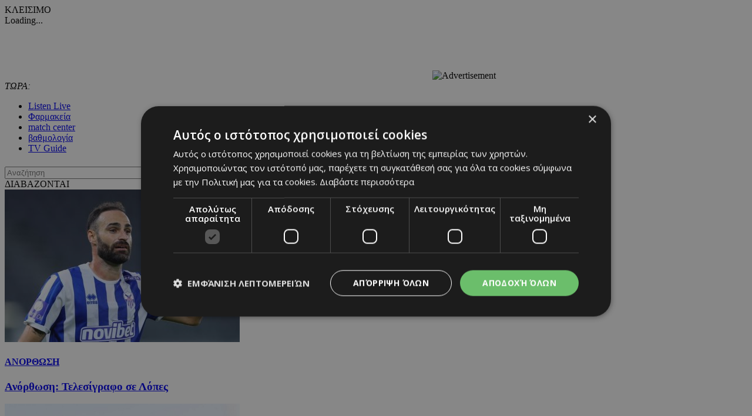

--- FILE ---
content_type: text/html; charset=UTF-8
request_url: https://www.24sports.com.cy/gr/sports/podosfairo/1-grigori-kai-eykoli-katathesi-mono-sto-online-betting-tis-meridianbet
body_size: 25594
content:
<!DOCTYPE HTML>
<html>
<head>
<meta charset="utf-8" />
<meta http-equiv="X-UA-Compatible" content="IE=edge">
<meta name="viewport" content="width=device-width, initial-scale=1, maximum-scale=1">
<base href="https://www.24sports.com.cy/"><title>Γρήγορη και εύκολη κατάθεση μόνο στο online betting της Meridianbet!, 24Sports & News</title>
<meta name="description" content="Η εύκολη και άμεση εξυπηρέτηση του πελάτη αποτελεί πρωταρχικό σκοπό της Meridianbet." />
<meta name="keywords" content="Olympic Games Tokyo 2020, euro 2020, βουλευτικές 2021 αποτελέσματα, transfer center, metagrafologia, metagrafi, meteggrafi, apoel, omonoia, omonia, anorthosi, apollon, basket, mpasket, volley, champions, f1, champions league, europa league, mundial, vathmologia, kipriako protathlima, olympiakos, olimpiakos, pao, panathinaikos, paok, aek, ael, pattichis, pattixis, logides, logidis, papagiorgis, christoforou, stavrou, violaris, zavos, kosiaris, cars, aftokinita, girls, girl, koritsi, 24sports, dikefalos, gavros, vazelos, man utd, arsenal, chelsea, liverpool, man city, qpr, real madrid, tottenham, barcelona, mesi, ronaldo, neimar, QPR, αποελ, ομόνοια, ανόρθωση, αελ, απόλλων, σαλαμίνα, νέα σαλαμίνα, ποδόσφαιρο, football, μπάσκετ, basketball, volley, στίβος, tennis, handball, futsal, σκοποβολή, αυτοκίνητα, mundial, κορίτσι της ημέρας, βαθμολογία, κυπριακό πρωτάθλημα, ολυμπιακός, παναθηναικός, ΑΕΚ, παγδατής, Μέσι, Ρονάλντο, Νειμάρ, μεταγραφή, μετεγγραφή, ΣΠΟΡ FM, SPOR FM, Σπορ φμ, ΣΠΟΡ 95 FM, SPOR 95 FM, SPOR FM 95, ΣΠΟΡ FM 95, καλαθόσφαιρα, πετόσφαιρα, φούτσαλ, αθλητισμός, ντέρμπι, ανάλυση, αφιέρωμα, γιουβέντους, μπάγερν, τσέλσι, λίβερπουλ, ερμής, δόξα, πάφος, άρης, αλκή" />
<meta name="news_keywords" content="Olympic Games Tokyo 2020, euro 2020, βουλευτικές 2021 αποτελέσματα, transfer center, metagrafologia, metagrafi, meteggrafi, apoel, omonoia, omonia, anorthosi, apollon, basket, mpasket, volley, champions, f1, champions league, europa league, mundial, vathmologia, kipriako protathlima, olympiakos, olimpiakos, pao, panathinaikos, paok, aek, ael, pattichis, pattixis, logides, logidis, papagiorgis, christoforou, stavrou, violaris, zavos, kosiaris, cars, aftokinita, girls, girl, koritsi, 24sports, dikefalos, gavros, vazelos, man utd, arsenal, chelsea, liverpool, man city, qpr, real madrid, tottenham, barcelona, mesi, ronaldo, neimar, QPR, αποελ, ομόνοια, ανόρθωση, αελ, απόλλων, σαλαμίνα, νέα σαλαμίνα, ποδόσφαιρο, football, μπάσκετ, basketball, volley, στίβος, tennis, handball, futsal, σκοποβολή, αυτοκίνητα, mundial, κορίτσι της ημέρας, βαθμολογία, κυπριακό πρωτάθλημα, ολυμπιακός, παναθηναικός, ΑΕΚ, παγδατής, Μέσι, Ρονάλντο, Νειμάρ, μεταγραφή, μετεγγραφή, ΣΠΟΡ FM, SPOR FM, Σπορ φμ, ΣΠΟΡ 95 FM, SPOR 95 FM, SPOR FM 95, ΣΠΟΡ FM 95, καλαθόσφαιρα, πετόσφαιρα, φούτσαλ, αθλητισμός, ντέρμπι, ανάλυση, αφιέρωμα, γιουβέντους, μπάγερν, τσέλσι, λίβερπουλ, ερμής, δόξα, πάφος, άρης, αλκή" />
<meta name="robots" content="index, follow" />
<meta name="googlebot" content="index, follow, max-snippet:-1, max-image-preview:large, max-video-preview:-1" />
<meta name="bingbot" content="index, follow, max-snippet:-1, max-image-preview:large, max-video-preview:-1" />
<meta name="author" content="BDigital Web Solutions" />
<meta name="copyright" content="Copyright © 2017, 24sports.com.cy" />

<script type="text/javascript" charset="UTF-8" src="//cdn.cookie-script.com/s/5c3c0fd987fbe50558fcc3e6b466c5b7.js"></script>

<link rel="canonical" href="https://www.24sports.com.cy/gr/sports/podosfairo/1-grigori-kai-eykoli-katathesi-mono-sto-online-betting-tis-meridianbet" />


<meta property="og:site_name" content="24sports.com.cy" />
<meta property="og:type" content="article" />
<meta property="og:image" content="https://www.24sports.com.cy/assets/modules/wnp/articles/202303/486512/images/b_payment_providers_photo.jpg" /> 
<meta property="og:url" content="https://www.24sports.com.cy/gr/sports/podosfairo/1-grigori-kai-eykoli-katathesi-mono-sto-online-betting-tis-meridianbet" />
<meta property="og:title" content="Γρήγορη και εύκολη κατάθεση μόνο στο online betting της Meridianbet!" />
<meta property="og:description" content="Η εύκολη και άμεση εξυπηρέτηση του πελάτη αποτελεί πρωταρχικό σκοπό της Meridianbet." />

<meta name="twitter:card" content="summary_large_image" />

<meta name="twitter:site" content="@24sports" />

<meta name="twitter:title" content="Γρήγορη και εύκολη κατάθεση μόνο στο online betting της Meridianbet!" />
<meta name="twitter:description" content="Η εύκολη και άμεση εξυπηρέτηση του πελάτη αποτελεί πρωταρχικό σκοπό της Meridianbet.

" />
<meta name="twitter:image" content="https://www.24sports.com.cy/assets/modules/wnp/articles/202303/486512/images/b_payment_providers_photo.jpg" />

<script type="application/ld+json">{"@context":"https:\/\/schema.org","@graph":[{"@type":"NewsArticle","name":"Γρήγορη και εύκολη κατάθεση μόνο στο online betting της Meridianbet!","headline":"","about":[""],"description":"Η εύκολη και άμεση εξυπηρέτηση του πελάτη αποτελεί πρωταρχικό σκοπό της Meridianbet.\r\nΔημιουργώντας τον λογαριασμό σας στην ιστοσελίδα www.meridianbet.com.cy μπορείτε να βρείτε πανεύκολους τρόπους κατάθεσης και πολλαπλές επιλογές για να προσθέσετε τα πρώτα σας χρήματα.\r\nΜέσα από το online betting της Meridianbet, μπορείτε με απλά βήματα να πραγματοποιήσετε την κατάθεση σας και να απολαύσετε την απόλυτη στοιχηματική εμπειρία παρέα με τα μπόνους που σας περιμένουν.\r\nΥπάρχουν διάφοροι τρόποι για να καταθέσετε χρήματα:\r\n-        Paysafe\r\n-        Card (Debit – Credit Card &amp; Revolut)\r\n-        Blueberry\r\n-        Skrill\r\n-        Neteller\r\n-        OKTO.CASH\r\nΔείτε στο πιο κάτω βίντεο τα βήματα κατάθεσης:\r\nhttps:\/\/www.youtube.com\/watch?v=5F8wqZQom3g\r\nΓια περισσότερες πληροφορίες πατήστε εδώ.\r\n*Ισχύουν όροι και προϋποθέσεις!\r\nMeridianbet – Ο ΔΙΚΟΣ ΣΟΥ ΚΟΣΜΟΣ ΣΤΟΙΧΗΜΑΤΟΣ!","image":{"@type":"ImageObject","representativeOfPage":true,"url":"https:\/\/www.24sports.com.cy\/assets\/modules\/wnp\/articles\/202303\/486512\/images\/b_payment_providers_photo.jpg"},"datePublished":"2023-03-31T13:20:00+0300","isAccessibleForFree":true,"dateModified":"2023-03-31T13:20:00+0300","publisher":{"@type":"Organization","@id":"https:\/\/www.24sports.com.cy\/","name":"24Sports & News","url":"https:\/\/www.24sports.com.cy\/","sameAs":["http:\/\/www.facebook.com\/24sports","https:\/\/twitter.com\/24sports","https:\/\/www.instagram.com\/24sportscy"],"logo":{"@type":"ImageObject","representativeOfPage":true,"url":"https:\/\/www.24sports.com.cy\/layout\/images\/og_logo.jpg"}},"author":{"@type":"Person","givenName":"24Sports & News","name":"24Sports & News"},"mainEntityOfPage":"https:\/\/www.24sports.com.cy\/gr\/sports\/podosfairo\/1-grigori-kai-eykoli-katathesi-mono-sto-online-betting-tis-meridianbet"}]}</script>
		




<link href="https://fonts.googleapis.com/css?family=Roboto:100|Open+Sans+Condensed:300,700|Open+Sans:300,400,600,700,800&subset=greek-ext" rel="stylesheet">
<link rel="stylesheet" type="text/css" href="includes/bootstrap/css/bootstrap.min.css">

<link rel="stylesheet" type="text/css" href="includes/jquery-ui/css/jquery-ui.min.css">
<link rel="stylesheet" type="text/css" href="includes/jquery-ui/css/jquery-ui.theme.min.css">

<link rel="stylesheet" type="text/css" href="layout/style.css?20170801">
<link rel="stylesheet" type="text/css" href="layout/site.css?20251002">
<link href="https://www.sport-fm.gr/resrc/common/css/newlmttheme.css" rel="stylesheet">
<link rel="stylesheet" type="text/css" href="tools/owl-carousel/owl.carousel.css">
<link rel="stylesheet" type="text/css" href="tools/owl-carousel/owl.theme.css">
<link rel="stylesheet" type="text/css" href="tools/owl-carousel/owl.transitions.css">
<link rel="stylesheet" href="tools/fancyBox/css/jquery.fancybox.css">


<link rel="apple-touch-icon" sizes="180x180" href="/favicon/apple-touch-icon.png?v=3">
<link rel="icon" type="image/png" sizes="32x32" href="/favicon/favicon-32x32.png?v=3">
<link rel="icon" type="image/png" sizes="16x16" href="/favicon/favicon-16x16.png?v=3">
<link rel="manifest" href="/favicon/site.webmanifest?v=3">
<link rel="mask-icon" href="/favicon/safari-pinned-tab.svg?v=3" color="#2b2f97">
<link rel="shortcut icon" href="/favicon/favicon.ico?v=3">
<meta name="msapplication-TileColor" content="#eb1c22">
<meta name="msapplication-config" content="/favicon/browserconfig.xml?v=3">
<meta name="theme-color" content="#ffffff">

<!--[if lte IE 8]>
 <script src="includes/ie_fix.js?20170405b"></script>
<![endif]-->

<!-- HTML5 shim and Respond.js for IE8 support of HTML5 elements and media queries -->
<!--[if lt IE 9]>
  <script src="https://oss.maxcdn.com/html5shiv/3.7.2/html5shiv.min.js"></script>
  <script src="https://oss.maxcdn.com/respond/1.4.2/respond.min.js"></script>
<![endif]-->
<script type="text/javascript" src="includes/modernizr.js"></script>
<script type="text/javascript" src="includes/jquery.js"></script>
<script>
var curLang = 'gr';
</script>
<script type="text/javascript" src="includes/functions.js?20190911"></script>
<script type="text/javascript" src="modules/ws_mod_wnp_01/includes/functions.js?20210609b"></script>



<!-- OneSignal - Web push notifications - 24Sports Website -->
<script src="https://cdn.onesignal.com/sdks/OneSignalSDK.js" async></script>
<script>
  var OneSignal = window.OneSignal || [];
  /* Why use .push? See: http://stackoverflow.com/a/38466780/555547 */
  OneSignal.push(function() {
    OneSignal.init({
      appId: "ba17d082-de92-4d04-97d2-137251171351",
			safari_web_id: "web.onesignal.auto.5f83a190-684a-4c4c-a875-2ee8aa7bf929",
			subdomainName: '24sports',
			notifyButton: {
				enable: true,
			},
    });
    /* In milliseconds, time to wait before prompting user. This time is relative to right after the user presses <ENTER> on the address bar and navigates to your page */
    var notificationPromptDelay = 15000;
    /* Use navigation timing to find out when the page actually loaded instead of using setTimeout() only which can be delayed by script execution */
    var navigationStart = window.performance.timing.navigationStart;
    /* Get current time */
    var timeNow = Date.now();
    /* Prompt the user if enough time has elapsed */
    setTimeout(promptAndSubscribeUser, Math.max(notificationPromptDelay - (timeNow - navigationStart), 0));
  });
  function promptAndSubscribeUser() {
    window.OneSignal.isPushNotificationsEnabled(function(isEnabled) {
      if (!isEnabled) {
        window.OneSignal.showSlidedownPrompt();
      }
    });
  }
</script>

<script>
var rp;
function relPage() {
    rp = setTimeout(function(){ location.reload(); }, 180000);
}
function stopRelPage() {
    clearTimeout(rp);
}
relPage();
</script>

<!--Start of Google Analytics Script-->

<!-- Google Tag Manager -->
<script>(function(w,d,s,l,i){w[l]=w[l]||[];w[l].push({'gtm.start':
new Date().getTime(),event:'gtm.js'});var f=d.getElementsByTagName(s)[0],
j=d.createElement(s),dl=l!='dataLayer'?'&l='+l:'';j.async=true;j.src=
'https://www.googletagmanager.com/gtm.js?id='+i+dl;f.parentNode.insertBefore(j,f);
})(window,document,'script','dataLayer','GTM-W5X9537F');</script>
<!-- End Google Tag Manager -->




<!--End of Google Analytics Script-->

<!-- BEGIN SHAREAHOLIC CODE -->
<link rel="preload" href="https://cdn.shareaholic.net/assets/pub/shareaholic.js" as="script" />
<meta name="shareaholic:site_id" content="c516ce11e7535540dd0e0bf857f96fee" />
<script data-cfasync="false" async src="https://cdn.shareaholic.net/assets/pub/shareaholic.js"></script>
<!-- END SHAREAHOLIC CODE -->

  
</head>
<body class="body-def-mt bg-white" id="page-body" >

<!-- Google Tag Manager (noscript) -->
<noscript><iframe src="https://www.googletagmanager.com/ns.html?id=GTM-W5X9537F"
height="0" width="0" style="display:none;visibility:hidden"></iframe></noscript>
<!-- End Google Tag Manager (noscript) -->

<a name="top" id="top"></a>
<div id="OverallBlockBg"></div>
<div id="OverallBlock">
	<div class="block_cell">
    	<div class="block_body" id="pup_body">
            <div class="inner">
              <a class="font_2 btn btn-a bold" id="overallclose">ΚΛΕΙΣΙΜΟ</a>
              <div id="OverallBlockBody">
					Loading...              
              </div>
            </div>
        </div>
    </div>
</div>




<div id="page_h" class="page-head-blo page_theme_a">
  
  <div id="top-block">
      <div class="cust-cont top-banner">
        <div class="ban-728x90">
					          <iframe  width='728px' height='90px'  src='https://www.adstorebluebird.cy/api/banner/ServeBanner?zoneId=7906' frameborder='0' scrolling='no'></iframe><IMG SRC="https://ad.doubleclick.net/ddm/trackimp/N2192408.15271424SPORTS.COM.CY/B33873228.425335673;dc_trk_aid=617967584;dc_trk_cid=238206304;ord=[timestamp];dc_lat=;dc_rdid=;tag_for_child_directed_treatment=;tfua=;gdpr=${GDPR};gdpr_consent=${GDPR_CONSENT_755};ltd=;dc_tdv=1?" attributionsrc BORDER="0" HEIGHT="1" WIDTH="1" ALT="Advertisement">
					        </div>
      </div>
      <div class="cust-cont top-r-a ">
        <div class="row">
              <div class="col-lg-5 now-block">
                  <div class="d_table">
                      <div class="d_col col-a"><em>ΤΩΡΑ:</em> <a id="tickerAnchor" href="#" target="_self"></a></div>
                  </div>
              </div>
              <div class="col-md-12 col-lg-7">
                  <div class="col-b clearfix">
                      <ul class="mlist-a">
                        <li><a href="https://www.24sports.com.cy/listen_live/" target="_blank">Listen Live</a></li>
                        <li><a href="https://www.must.com.cy/gr/beauty/pharmacies?fp2=Y" target="_blank">Φαρμακεία</a></li>
                        <li><a href="/gr/match-center/wnp-500/" id="matcen_btn" title="match center">match center</a></li>
                                                <li><a href="/gr/βαθμολογία/wnp-510/" title="Βαθμολογία">βαθμολογία</a></li>
                        <li><a href="/gr/tv-guide/wnp-520/" title="TV Guide">TV Guide</a></li>
                                              </ul>
                      
                      <div class="search_box clearfix" id="search_block">
                        <div class="inner">
                          <form name="formSearchBox" method="post" action="javascript:goToSearch_Top(document.formSearchBox,'Y');">
                            <input type="text" name="t_searchquery" size="50" maxlength="150" id="t_searchquery" class="searchfield" placeholder="Αναζήτηση" />
                            <input type="button" class="search_btn" onClick="javascript:goToSearch_Top(document.formSearchBox,'Y')" />
                            <input type="hidden" name="pageaction" value="search">
                          </form>
                        </div>
                      </div>
                      
                  </div>
              </div>
            </div>
      </div>
      <div class="cust-cont top-r-b  clearfix">
        <a class="top-logo" href="/gr/"></a>

                
        <div class="top-middle">
            <div class="news-top hidden-sm">
	<div class="block-title">ΔΙΑΒΑΖΟΝΤΑΙ</div>
	<div class="list-items clearfix">
	        <div class="par-box"> 
    	<div class="item-box clearfix">
            <div class="photo"><a href="/gr/sports/podosfairo/kypros/a-katigoria/anorthosi/anorthosi-telesigrafo-se-lopes" target="_self" title="Ανόρθωση: Τελεσίγραφο σε Λόπες"><img src="assets/modules/wnp/articles/202601/623508/images/s_bbssak9701-2-scal.jpg" alt="Ανόρθωση: Τελεσίγραφο σε Λόπες" class="img-responsive" /></a></div>
            <div class="info-box">
                <h4 class="art-sct"><a href="/gr/sports/podosfairo/kypros/a-katigoria/anorthosi" target="_self" title="ΑΝΟΡΘΩΣΗ">ΑΝΟΡΘΩΣΗ</a></h4>
                <h3 class="art-title"><a href="/gr/sports/podosfairo/kypros/a-katigoria/anorthosi/anorthosi-telesigrafo-se-lopes" target="_self" title="Ανόρθωση: Τελεσίγραφο σε Λόπες">Ανόρθωση: Τελεσίγραφο σε Λόπες</a></h3>
            </div>
        </div>
    </div>
            <div class="par-box"> 
    	<div class="item-box clearfix">
            <div class="photo"><a href="/gr/sports/podosfairo/kypros/a-katigoria/1-eny-digenis-ypsona/freedom24-krasava-eny-ethnikos-axnas-11ades" target="_self" title=" Freedom24 Krasava ENY - Εθνικός Άχνας (11αδες)"><img src="assets/modules/wnp/articles/202601/623517/images/s_screenshot_2026-01-24_152507.png" alt=" Freedom24 Krasava ENY - Εθνικός Άχνας (11αδες)" class="img-responsive" /></a></div>
            <div class="info-box">
                <h4 class="art-sct"><a href="/gr/sports/podosfairo/kypros/a-katigoria/1-eny-digenis-ypsona" target="_self" title="ΕNY ΔΙΓΕΝΗΣ YΨΩΝΑ">ΕNY ΔΙΓΕΝΗΣ YΨΩΝΑ</a></h4>
                <h3 class="art-title"><a href="/gr/sports/podosfairo/kypros/a-katigoria/1-eny-digenis-ypsona/freedom24-krasava-eny-ethnikos-axnas-11ades" target="_self" title=" Freedom24 Krasava ENY - Εθνικός Άχνας (11αδες)"> Freedom24 Krasava ENY - Εθνικός Άχνας (11αδες)</a></h3>
            </div>
        </div>
    </div>
            <div class="par-box hide-lg"> 
    	<div class="item-box clearfix">
            <div class="photo"><a href="/gr/sports/podosfairo/kypros/b-katigoria/b΄-katigoria-zontani-enimerosi" target="_self" title="Β΄ Κατηγορία: Ζωντανή ενημέρωση"><img src="assets/modules/wnp/articles/202601/623509/images/s_bbb313.jpg" alt="Β΄ Κατηγορία: Ζωντανή ενημέρωση" class="img-responsive" /></a></div>
            <div class="info-box">
                <h4 class="art-sct"><a href="/gr/sports/podosfairo/kypros/b-katigoria" target="_self" title="Β Κατηγορία">Β ΚΑΤΗΓΟΡΙΑ</a></h4>
                <h3 class="art-title"><a href="/gr/sports/podosfairo/kypros/b-katigoria/b΄-katigoria-zontani-enimerosi" target="_self" title="Β΄ Κατηγορία: Ζωντανή ενημέρωση">Β΄ Κατηγορία: Ζωντανή ενημέρωση</a></h3>
            </div>
        </div>
    </div>
        </div>
</div>


        </div>
        
              </div>
  </div>

	      <div class="cust-cont bot-logo theme-bg w-link-c">
        <a href="/gr/sports">SPORTS</a>
      </div>

  <div id="fixed-area">
      
      <div class="cust-cont theme-bg clearfix">
        <div class="mmenu">
            <a id="showmm-btn" class="show-smm" href="#mm_sidr"> </a>
            <ul class="visible-lg-block">
                <li><a href="/gr/">HOME</a></li>
                                                <li class="active"><a href="/gr/sports" title="Sports">SPORTS</a>
                                <li><a href="/gr/news" title="News">NEWS</a>
                                <li><a href="/gr/beautiful-people" title="Beautiful People">BEAUTIFUL PEOPLE</a>
                                <li><a href="/gr/auto" title="Auto">AUTO</a>
                                <li><a href="/gr/tech" title="Tech">TECH</a>
                                <li><a href="https://www.sportfmcy.com/" title="ΣΠΟΡ FM">ΣΠΟΡ FM</a>
                                <li><a href="/gr/betting-tips" title="Betting Tips">BETTING TIPS</a>
                                            </ul>
        </div>
      </div>
			<div class="submenu visible-lg-block clearfix">
	<ul>
				<li><a href="/gr/sports/podosfairo/kypros/a-katigoria" title="Α Κατηγορία">Α ΚΑΤΗΓΟΡΙΑ</a></li>
				<li><a href="/gr/sports/podosfairo/agglia/premier-ligk" title="Πρέμιερ Λιγκ">ΠΡΕΜΙΕΡ ΛΙΓΚ</a></li>
				<li><a href="/gr/sports/podosfairo/ellada/soyper-ligk" title="Σούπερ Λιγκ">ΣΟΥΠΕΡ ΛΙΓΚ</a></li>
			</ul>
</div>
	
						  </div>
  
  
</div>





<div id="fixed-bar">
	    </div>

<nav id="mm_sidr" class="side-mm sidr left">
	
<div class="side-menu">
	<div class="top-r">
	    <a id="sMenuCloseBtn"><span class="glyphicon glyphicon-remove"></span></a>
    </div>
	    <ul class="L1" id="s_sctmenu">
	        <li class="sm_exist active"><a href="/gr/sports" title="Sports"  target="_self"  class="L1-a menubtn anim_btn" >SPORTS</a>		        <ul class="L2">
        				            <li class="sm_exist active"><a href="/gr/sports/podosfairo" title="Ποδόσφαιρο"  target="_self"  class="L2-a menubtn" >ΠΟΔΟΣΦΑΙΡΟ</a>			  
			      		                <ul class="L3">
                                                      <li><a href="/gr/sports/podosfairo/kypros" title="Κύπρος"  target="_self"  class="L3-a menubtn" >ΚΥΠΡΟΣ</a>
					                    <a class="mob_show_sb" data-level='4'><span class="glyphicon glyphicon-menu-down" aria-hidden="true"></span></a>
                    <ul class="L4">
                                                                        <li><a href="/gr/sports/podosfairo/kypros/a-katigoria" title="Α Κατηγορία"  target="_self"  class="L4-a menubtn" >Α ΚΑΤΗΓΟΡΙΑ</a> 
						                        <a class="mob_show_sb" data-level='5'><span class="glyphicon glyphicon-menu-down" aria-hidden="true"></span></a>
                        <ul class="L5">
                                                                                    <li><a href="/gr/sports/podosfairo/kypros/a-katigoria/1-aek" title="ΑΕΚ ΛΑΡΝΑΚΑΣ"  target="_self"  class="L5-a menubtn" >ΑΕΚ ΛΑΡΝΑΚΑΣ</a>                            </li>
                                                                                    <li><a href="/gr/sports/podosfairo/kypros/a-katigoria/ael" title="ΑΕΛ"  target="_self"  class="L5-a menubtn" >ΑΕΛ</a>                            </li>
                                                                                    <li><a href="/gr/sports/podosfairo/kypros/a-katigoria/akritas" title="ΑΚΡΙΤΑΣ"  target="_self"  class="L5-a menubtn" >ΑΚΡΙΤΑΣ</a>                            </li>
                                                                                    <li><a href="/gr/sports/podosfairo/kypros/a-katigoria/anorthosi" title="ΑΝΟΡΘΩΣΗ"  target="_self"  class="L5-a menubtn" >ΑΝΟΡΘΩΣΗ</a>                            </li>
                                                                                    <li><a href="/gr/sports/podosfairo/kypros/a-katigoria/apoel" title="ΑΠΟΕΛ"  target="_self"  class="L5-a menubtn" >ΑΠΟΕΛ</a>                            </li>
                                                                                    <li><a href="/gr/sports/podosfairo/kypros/a-katigoria/apollonas" title="ΑΠΟΛΛΩΝΑΣ"  target="_self"  class="L5-a menubtn" >ΑΠΟΛΛΩΝΑΣ</a>                            </li>
                                                                                    <li><a href="/gr/sports/podosfairo/kypros/a-katigoria/aris" title="ΑΡΗΣ"  target="_self"  class="L5-a menubtn" >ΑΡΗΣ</a>                            </li>
                                                                                    <li><a href="/gr/sports/podosfairo/kypros/a-katigoria/ethnikos-axnas" title="ΕΘΝΙΚΟΣ"  target="_self"  class="L5-a menubtn" >ΕΘΝΙΚΟΣ</a>                            </li>
                                                                                    <li><a href="/gr/sports/podosfairo/kypros/a-katigoria/enp" title="ΕΝΠ"  target="_self"  class="L5-a menubtn" >ΕΝΠ</a>                            </li>
                                                                                    <li><a href="/gr/sports/podosfairo/kypros/a-katigoria/1-eny-digenis-ypsona" title="ΕNY ΔΙΓΕΝΗΣ YΨΩΝΑ"  target="_self"  class="L5-a menubtn" >ΕNY ΔΙΓΕΝΗΣ YΨΩΝΑ</a>                            </li>
                                                                                    <li><a href="/gr/sports/podosfairo/kypros/a-katigoria/olympiakos" title="ΟΛΥΜΠΙΑΚΟΣ"  target="_self"  class="L5-a menubtn" >ΟΛΥΜΠΙΑΚΟΣ</a>                            </li>
                                                                                    <li><a href="/gr/sports/podosfairo/kypros/a-katigoria/omonoia-aradippoy" title="ΟΜΟΝΟΙΑ ΑΡΑΔΙΠΠΟΥ"  target="_self"  class="L5-a menubtn" >ΟΜΟΝΟΙΑ ΑΡΑΔΙΠΠΟΥ</a>                            </li>
                                                                                    <li><a href="/gr/sports/podosfairo/kypros/a-katigoria/omonoia" title="ΟΜΟΝΟΙΑ"  target="_self"  class="L5-a menubtn" >ΟΜΟΝΟΙΑ</a>                            </li>
                                                                                    <li><a href="/gr/sports/podosfairo/kypros/a-katigoria/pafos-f-c" title="ΠΑΦΟΣ F.C."  target="_self"  class="L5-a menubtn" >ΠΑΦΟΣ F.C.</a>                            </li>
                                                    </ul>
                                                </li>
                                                                        <li><a href="/gr/sports/podosfairo/kypros/b-katigoria" title="Β Κατηγορία"  target="_self"  class="L4-a menubtn" >Β ΚΑΤΗΓΟΡΙΑ</a> 
						                        <a class="mob_show_sb" data-level='5'><span class="glyphicon glyphicon-menu-down" aria-hidden="true"></span></a>
                        <ul class="L5">
                                                                                    <li><a href="/gr/sports/podosfairo/kypros/b-katigoria/agia-napa" title="ΑΓΙΑ ΝΑΠΑ"  target="_self"  class="L5-a menubtn" >ΑΓΙΑ ΝΑΠΑ</a>                            </li>
                                                                                    <li><a href="/gr/sports/podosfairo/kypros/b-katigoria/aez" title="ΑΕΖ"  target="_self"  class="L5-a menubtn" >ΑΕΖ</a>                            </li>
                                                                                    <li><a href="/gr/sports/podosfairo/kypros/b-katigoria/asil" title="ΑΣΙΛ"  target="_self"  class="L5-a menubtn" >ΑΣΙΛ</a>                            </li>
                                                                                    <li><a href="/gr/sports/podosfairo/kypros/b-katigoria/axyrwnas" title="Αχυρώνας"  target="_self"  class="L5-a menubtn" >ΑΧΥΡΩΝΑΣ</a>                            </li>
                                                                                    <li><a href="/gr/sports/podosfairo/kypros/b-katigoria/digenis" title="ΔΙΓΕΝΗΣ"  target="_self"  class="L5-a menubtn" >ΔΙΓΕΝΗΣ</a>                            </li>
                                                                                    <li><a href="/gr/sports/podosfairo/kypros/b-katigoria/doxa" title="ΔΟΞΑ"  target="_self"  class="L5-a menubtn" >ΔΟΞΑ</a>                            </li>
                                                                                    <li><a href="/gr/sports/podosfairo/kypros/b-katigoria/karmiotissa-polemidion" title="ΚΑΡΜΙΩΤΙΣΣΑ"  target="_self"  class="L5-a menubtn" >ΚΑΡΜΙΩΤΙΣΣΑ</a>                            </li>
                                                                                    <li><a href="/gr/sports/podosfairo/kypros/b-katigoria/nea-salamina" title="ΝΕΑ ΣΑΛΑΜΙΝΑ"  target="_self"  class="L5-a menubtn" >ΝΕΑ ΣΑΛΑΜΙΝΑ</a>                            </li>
                                                                                    <li><a href="/gr/sports/podosfairo/kypros/b-katigoria/meap" title="ΜΕΑΠ"  target="_self"  class="L5-a menubtn" >ΜΕΑΠ</a>                            </li>
                                                                                    <li><a href="/gr/sports/podosfairo/kypros/b-katigoria/n-s-erimis" title="Ν & Σ ΕΡΗΜΗΣ"  target="_self"  class="L5-a menubtn" >Ν & Σ ΕΡΗΜΗΣ</a>                            </li>
                                                                                    <li><a href="/gr/sports/podosfairo/kypros/b-katigoria/omonoia-29-m" title="ΟΜΟΝΟΙΑ 29 M"  target="_self"  class="L5-a menubtn" >ΟΜΟΝΟΙΑ 29 M</a>                            </li>
                                                                                    <li><a href="/gr/sports/podosfairo/kypros/b-katigoria/onisilos" title="ΟΝΗΣΙΛΟΣ"  target="_self"  class="L5-a menubtn" >ΟΝΗΣΙΛΟΣ</a>                            </li>
                                                                                    <li><a href="/gr/sports/podosfairo/kypros/b-katigoria/paeek" title="ΠΑΕΕΚ"  target="_self"  class="L5-a menubtn" >ΠΑΕΕΚ</a>                            </li>
                                                                                    <li><a href="/gr/sports/podosfairo/kypros/b-katigoria/spartakos-kitioy" title="Σπάρτακος Κιτίου"  target="_self"  class="L5-a menubtn" >ΣΠΑΡΤΑΚΟΣ ΚΙΤΙΟΥ</a>                            </li>
                                                                                    <li><a href="/gr/sports/podosfairo/kypros/b-katigoria/xalkanoras" title="ΧΑΛΚΑΝΟΡΑΣ"  target="_self"  class="L5-a menubtn" >ΧΑΛΚΑΝΟΡΑΣ</a>                            </li>
                                                                                    <li><a href="/gr/sports/podosfairo/kypros/b-katigoria/ethnikos-latsion" title="ΕΘΝΙΚΟΣ ΛΑΤΣΙΩΝ"  target="_self"  class="L5-a menubtn" >ΕΘΝΙΚΟΣ ΛΑΤΣΙΩΝ</a>                            </li>
                                                                                    <li><a href="/gr/sports/podosfairo/kypros/b-katigoria/apea-akrotirioy" title="ΑΠΕΑ ΑΚΡΩΤΗΡΙΟΥ"  target="_self"  class="L5-a menubtn" >ΑΠΕΑ ΑΚΡΩΤΗΡΙΟΥ</a>                            </li>
                                                                                    <li><a href="/gr/sports/podosfairo/kypros/b-katigoria/iraklis-gerolakkoy" title="ΗΡΑΚΛΗΣ ΓΕΡΟΛΑΚΚΟΥ"  target="_self"  class="L5-a menubtn" >ΗΡΑΚΛΗΣ ΓΕΡΟΛΑΚΚΟΥ</a>                            </li>
                                                    </ul>
                                                </li>
                                                                        <li><a href="/gr/sports/podosfairo/kypros/mikres-katigories" title="Μικρές Κατηγορίες"  target="_self"  class="L4-a menubtn" >ΜΙΚΡΕΣ ΚΑΤΗΓΟΡΙΕΣ</a> 
						                        <a class="mob_show_sb" data-level='5'><span class="glyphicon glyphicon-menu-down" aria-hidden="true"></span></a>
                        <ul class="L5">
                                                                                    <li><a href="/gr/sports/podosfairo/kypros/mikres-katigories/adonis" title="ΑΔΩΝΗΣ"  target="_self"  class="L5-a menubtn" >ΑΔΩΝΗΣ</a>                            </li>
                                                                                    <li><a href="/gr/sports/podosfairo/kypros/mikres-katigories/alki-oroklinis" title="ΑΛΚΗ"  target="_self"  class="L5-a menubtn" >ΑΛΚΗ</a>                            </li>
                                                                                    <li><a href="/gr/sports/podosfairo/kypros/mikres-katigories/apep" title="ΑΠΕΠ"  target="_self"  class="L5-a menubtn" >ΑΠΕΠ</a>                            </li>
                                                                                    <li><a href="/gr/sports/podosfairo/kypros/mikres-katigories/anagennisi-deryneias" title="ΑΝΑΓΕΝΝΗΣΗ ΔΕΡΥΝΕΙΑΣ"  target="_self"  class="L5-a menubtn" >ΑΝΑΓΕΝΝΗΣΗ ΔΕΡΥΝΕΙΑΣ</a>                            </li>
                                                                                    <li><a href="/gr/sports/podosfairo/kypros/mikres-katigories/atromitos" title="ΑΤΡΟΜΗΤΟΣ"  target="_self"  class="L5-a menubtn" >ΑΤΡΟΜΗΤΟΣ</a>                            </li>
                                                                                    <li><a href="/gr/sports/podosfairo/kypros/mikres-katigories/en-a-d-polis-xrysoxoys" title="ΕΝ.Α.Δ. ΠΟΛΗΣ ΧΡΥΣΟΧΟΥΣ"  target="_self"  class="L5-a menubtn" >ΕΝ.Α.Δ. ΠΟΛΗΣ ΧΡΥΣΟΧΟΥΣ</a>                            </li>
                                                                                    <li><a href="/gr/sports/podosfairo/kypros/mikres-katigories/digenis-oroklinis" title="ΔΙΓΕΝΗΣ ΟΡΟΚΛΙΝΗΣ"  target="_self"  class="L5-a menubtn" >ΔΙΓΕΝΗΣ ΟΡΟΚΛΙΝΗΣ</a>                            </li>
                                                                                    <li><a href="/gr/sports/podosfairo/kypros/mikres-katigories/elpida-xylofagoy" title="ΕΛΠΙΔΑ ΞΥΛΟΦΑΓΟΥ"  target="_self"  class="L5-a menubtn" >ΕΛΠΙΔΑ ΞΥΛΟΦΑΓΟΥ</a>                            </li>
                                                                                    <li><a href="/gr/sports/podosfairo/kypros/mikres-katigories/ermis" title="ΕΡΜΗΣ"  target="_self"  class="L5-a menubtn" >ΕΡΜΗΣ</a>                            </li>
                                                                                    <li><a href="/gr/sports/podosfairo/kypros/mikres-katigories/1-digenis-morfoy" title="ΔΙΓΕΝΗΣ MΟΡΦΟΥ"  target="_self"  class="L5-a menubtn" >ΔΙΓΕΝΗΣ MΟΡΦΟΥ</a>                            </li>
                                                                                    <li><a href="/gr/sports/podosfairo/kypros/mikres-katigories/thoi-lakatamias" title="ΘΟΙ Λακατάμιας"  target="_self"  class="L5-a menubtn" >ΘΟΙ ΛΑΚΑΤΑΜΙΑΣ</a>                            </li>
                                                                                    <li><a href="/gr/sports/podosfairo/kypros/mikres-katigories/othellos-a" title="ΟΘΕΛΛΟΣ Α."  target="_self"  class="L5-a menubtn" >ΟΘΕΛΛΟΣ Α.</a>                            </li>
                                                                                    <li><a href="/gr/sports/podosfairo/kypros/mikres-katigories/omonoia-pseyda" title="OΜΟΝΟΙΑ ΨΕΥΔΑ"  target="_self"  class="L5-a menubtn" >OΜΟΝΟΙΑ ΨΕΥΔΑ</a>                            </li>
                                                                                    <li><a href="/gr/sports/podosfairo/kypros/mikres-katigories/koyris" title="Κούρης"  target="_self"  class="L5-a menubtn" >ΚΟΥΡΗΣ</a>                            </li>
                                                                                    <li><a href="/gr/sports/podosfairo/kypros/mikres-katigories/pegeia" title="ΠΕΓΕΙΑ"  target="_self"  class="L5-a menubtn" >ΠΕΓΕΙΑ</a>                            </li>
                                                                                    <li><a href="/gr/sports/podosfairo/kypros/mikres-katigories/p-o-xylotympoy" title="Π.O. ΞΥΛΟΤΥΜΠΟΥ"  target="_self"  class="L5-a menubtn" >Π.O. ΞΥΛΟΤΥΜΠΟΥ</a>                            </li>
                                                                                    <li><a href="/gr/sports/podosfairo/kypros/mikres-katigories/olympias-lympion" title="ΟΛΥΜΠΙΑΣ ΛΥΜΠΙΩΝ"  target="_self"  class="L5-a menubtn" >ΟΛΥΜΠΙΑΣ ΛΥΜΠΙΩΝ</a>                            </li>
                                                                                    <li><a href="/gr/sports/podosfairo/kypros/mikres-katigories/aen" title="ΑΕΝ"  target="_self"  class="L5-a menubtn" >ΑΕΝ</a>                            </li>
                                                                                    <li><a href="/gr/sports/podosfairo/kypros/mikres-katigories/atlas" title="Άτλας"  target="_self"  class="L5-a menubtn" >ΑΤΛΑΣ</a>                            </li>
                                                                                    <li><a href="/gr/sports/podosfairo/kypros/mikres-katigories/1-ethnikos-assias" title="ΕΘΝΙΚΟΣ ΑΣΣΙΑΣ"  target="_self"  class="L5-a menubtn" >ΕΘΝΙΚΟΣ ΑΣΣΙΑΣ</a>                            </li>
                                                    </ul>
                                                </li>
                                                                        <li><a href="/gr/sports/podosfairo/kypros/kypello" title="Κύπελλο"  target="_self"  class="L4-a menubtn" >ΚΥΠΕΛΛΟ</a> 
						                        </li>
                                                                        <li><a href="/gr/sports/podosfairo/kypros/ethniki" title="Εθνική"  target="_self"  class="L4-a menubtn" >ΕΘΝΙΚΗ</a> 
						                        </li>
                                                                        <li><a href="/gr/sports/podosfairo/kypros/akadimies" title="Ακαδημίες"  target="_self"  class="L4-a menubtn" >ΑΚΑΔΗΜΙΕΣ</a> 
						                        </li>
                                                                        <li><a href="/gr/sports/podosfairo/kypros/gynaikeio" title="Γυναικείο"  target="_self"  class="L4-a menubtn" >ΓΥΝΑΙΚΕΙΟ</a> 
						                        </li>
                                                                        <li><a href="/gr/sports/podosfairo/kypros/diaitisia" title="Διαιτησία"  target="_self"  class="L4-a menubtn" >ΔΙΑΙΤΗΣΙΑ</a> 
						                        </li>
                                                                        <li><a href="/gr/sports/podosfairo/kypros/foytsal" title="Φούτσαλ"  target="_self"  class="L4-a menubtn" >ΦΟΥΤΣΑΛ</a> 
						                        <a class="mob_show_sb" data-level='5'><span class="glyphicon glyphicon-menu-down" aria-hidden="true"></span></a>
                        <ul class="L5">
                                                                                    <li><a href="/gr/sports/podosfairo/kypros/foytsal/foytsal-apoel" title="ΑΠΟΕΛ"  target="_self"  class="L5-a menubtn" >ΑΠΟΕΛ</a>                            </li>
                                                                                    <li><a href="/gr/sports/podosfairo/kypros/foytsal/foytsal-omonoia" title="ΟΜΟΝΟΙΑ"  target="_self"  class="L5-a menubtn" >ΟΜΟΝΟΙΑ</a>                            </li>
                                                                                    <li><a href="/gr/sports/podosfairo/kypros/foytsal/foytsal-anorthosi" title="ΑΝΟΡΘΩΣΗ"  target="_self"  class="L5-a menubtn" >ΑΝΟΡΘΩΣΗ</a>                            </li>
                                                                                    <li><a href="/gr/sports/podosfairo/kypros/foytsal/foytsal-aek" title="ΑΕΚ"  target="_self"  class="L5-a menubtn" >ΑΕΚ</a>                            </li>
                                                                                    <li><a href="/gr/sports/podosfairo/kypros/foytsal/dimitrakis-xristodoyloy-deryneias" title="ΔΗΜΗΤΡΑΚΗΣ ΧΡΙΣΤΟΔΟΥΛΟΥ ΔΕΡΥΝΕΙΑΣ"  target="_self"  class="L5-a menubtn" >ΔΗΜΗΤΡΑΚΗΣ ΧΡΙΣΤΟΔΟΥΛΟΥ ΔΕΡΥΝΕΙΑΣ</a>                            </li>
                                                                                    <li><a href="/gr/sports/podosfairo/kypros/foytsal/foytsal-ael" title="ΑΕΛ"  target="_self"  class="L5-a menubtn" >ΑΕΛ</a>                            </li>
                                                    </ul>
                                                </li>
                                            </ul>
                                      </li>
                                                      <li><a href="/gr/sports/podosfairo/ellada" title="Ελλάδα"  target="_self"  class="L3-a menubtn" >ΕΛΛΑΔΑ</a>
					                    <a class="mob_show_sb" data-level='4'><span class="glyphicon glyphicon-menu-down" aria-hidden="true"></span></a>
                    <ul class="L4">
                                                                        <li><a href="/gr/sports/podosfairo/ellada/soyper-ligk" title="Σούπερ Λιγκ"  target="_self"  class="L4-a menubtn" >ΣΟΥΠΕΡ ΛΙΓΚ</a> 
						                        <a class="mob_show_sb" data-level='5'><span class="glyphicon glyphicon-menu-down" aria-hidden="true"></span></a>
                        <ul class="L5">
                                                                                    <li><a href="/gr/sports/podosfairo/ellada/soyper-ligk/ellada-aek" title="ΑΕΚ ΑΘΗΝΩΝ"  target="_self"  class="L5-a menubtn" >ΑΕΚ ΑΘΗΝΩΝ</a>                            </li>
                                                                                    <li><a href="/gr/sports/podosfairo/ellada/soyper-ligk/ellada-aris" title="ΑΡΗΣ"  target="_self"  class="L5-a menubtn" >ΑΡΗΣ</a>                            </li>
                                                                                    <li><a href="/gr/sports/podosfairo/ellada/soyper-ligk/olympiakos-piraeus" title="ΟΛΥΜΠΙΑΚΟΣ"  target="_self"  class="L5-a menubtn" >ΟΛΥΜΠΙΑΚΟΣ</a>                            </li>
                                                                                    <li><a href="/gr/sports/podosfairo/ellada/soyper-ligk/panathinaikos" title="ΠΑΝΑΘΗΝΑΪΚΟΣ"  target="_self"  class="L5-a menubtn" >ΠΑΝΑΘΗΝΑΪΚΟΣ</a>                            </li>
                                                                                    <li><a href="/gr/sports/podosfairo/ellada/soyper-ligk/paok" title="ΠΑΟΚ"  target="_self"  class="L5-a menubtn" >ΠΑΟΚ</a>                            </li>
                                                    </ul>
                                                </li>
                                                                        <li><a href="/gr/sports/podosfairo/ellada/ellada-ethniki" title="Εθνική"  target="_self"  class="L4-a menubtn" >ΕΘΝΙΚΗ</a> 
						                        </li>
                                            </ul>
                                      </li>
                                                      <li><a href="/gr/sports/podosfairo/agglia" title="Αγγλία"  target="_self"  class="L3-a menubtn" >ΑΓΓΛΙΑ</a>
					                    <a class="mob_show_sb" data-level='4'><span class="glyphicon glyphicon-menu-down" aria-hidden="true"></span></a>
                    <ul class="L4">
                                                                        <li><a href="/gr/sports/podosfairo/agglia/premier-ligk" title="Πρέμιερ Λιγκ"  target="_self"  class="L4-a menubtn" >ΠΡΕΜΙΕΡ ΛΙΓΚ</a> 
						                        <a class="mob_show_sb" data-level='5'><span class="glyphicon glyphicon-menu-down" aria-hidden="true"></span></a>
                        <ul class="L5">
                                                                                    <li><a href="/gr/sports/podosfairo/agglia/premier-ligk/arsenal" title="ΑΡΣΕΝΑΛ"  target="_self"  class="L5-a menubtn" >ΑΡΣΕΝΑΛ</a>                            </li>
                                                                                    <li><a href="/gr/sports/podosfairo/agglia/premier-ligk/eberton" title="ΕΒΕΡΤΟΝ"  target="_self"  class="L5-a menubtn" >ΕΒΕΡΤΟΝ</a>                            </li>
                                                                                    <li><a href="/gr/sports/podosfairo/agglia/premier-ligk/liberpoyl" title="ΛΙΒΕΡΠΟΥΛ"  target="_self"  class="L5-a menubtn" >ΛΙΒΕΡΠΟΥΛ</a>                            </li>
                                                                                    <li><a href="/gr/sports/podosfairo/agglia/premier-ligk/mantsester-gioynaitet" title="ΜΑΝΤΣΕΣΤΕΡ Γ."  target="_self"  class="L5-a menubtn" >ΜΑΝΤΣΕΣΤΕΡ Γ.</a>                            </li>
                                                                                    <li><a href="/gr/sports/podosfairo/agglia/premier-ligk/mantsester-siti" title="ΜΑΝΤΣΕΣΤΕΡ ΣΙΤΙ"  target="_self"  class="L5-a menubtn" >ΜΑΝΤΣΕΣΤΕΡ ΣΙΤΙ</a>                            </li>
                                                                                    <li><a href="/gr/sports/podosfairo/agglia/premier-ligk/nioykastl" title="ΝΙΟΥΚΑΣΤΛ"  target="_self"  class="L5-a menubtn" >ΝΙΟΥΚΑΣΤΛ</a>                            </li>
                                                                                    <li><a href="/gr/sports/podosfairo/agglia/premier-ligk/totenam" title="ΤΟΤΕΝΑΜ"  target="_self"  class="L5-a menubtn" >ΤΟΤΕΝΑΜ</a>                            </li>
                                                                                    <li><a href="/gr/sports/podosfairo/agglia/premier-ligk/tselsi" title="ΤΣΕΛΣΙ"  target="_self"  class="L5-a menubtn" >ΤΣΕΛΣΙ</a>                            </li>
                                                    </ul>
                                                </li>
                                            </ul>
                                      </li>
                                                      <li><a href="/gr/sports/podosfairo/ispania" title="Ισπανία"  target="_self"  class="L3-a menubtn" >ΙΣΠΑΝΙΑ</a>
					                    <a class="mob_show_sb" data-level='4'><span class="glyphicon glyphicon-menu-down" aria-hidden="true"></span></a>
                    <ul class="L4">
                                                                        <li><a href="/gr/sports/podosfairo/ispania/primera-ntibizion" title="Πριμέρα Ντιβιζιόν"  target="_self"  class="L4-a menubtn" >ΠΡΙΜΕΡΑ ΝΤΙΒΙΖΙΟΝ</a> 
						                        <a class="mob_show_sb" data-level='5'><span class="glyphicon glyphicon-menu-down" aria-hidden="true"></span></a>
                        <ul class="L5">
                                                                                    <li><a href="/gr/sports/podosfairo/ispania/primera-ntibizion/atletiko-madritis" title="ΑΤΛΕΤΙΚΟ ΜΑΔΡΙΤΗΣ"  target="_self"  class="L5-a menubtn" >ΑΤΛΕΤΙΚΟ ΜΑΔΡΙΤΗΣ</a>                            </li>
                                                                                    <li><a href="/gr/sports/podosfairo/ispania/primera-ntibizion/balenthia" title="ΒΑΛΕΝΘΙΑ"  target="_self"  class="L5-a menubtn" >ΒΑΛΕΝΘΙΑ</a>                            </li>
                                                                                    <li><a href="/gr/sports/podosfairo/ispania/primera-ntibizion/mpartselona" title="ΜΠΑΡΤΣΕΛΟΝΑ"  target="_self"  class="L5-a menubtn" >ΜΠΑΡΤΣΕΛΟΝΑ</a>                            </li>
                                                                                    <li><a href="/gr/sports/podosfairo/ispania/primera-ntibizion/real" title="ΡΕΑΛ"  target="_self"  class="L5-a menubtn" >ΡΕΑΛ</a>                            </li>
                                                                                    <li><a href="/gr/sports/podosfairo/ispania/primera-ntibizion/sebilli" title="ΣΕΒΙΛΛΗ"  target="_self"  class="L5-a menubtn" >ΣΕΒΙΛΛΗ</a>                            </li>
                                                    </ul>
                                                </li>
                                            </ul>
                                      </li>
                                                      <li><a href="/gr/sports/podosfairo/italia" title="Ιταλία"  target="_self"  class="L3-a menubtn" >ΙΤΑΛΙΑ</a>
					                    <a class="mob_show_sb" data-level='4'><span class="glyphicon glyphicon-menu-down" aria-hidden="true"></span></a>
                    <ul class="L4">
                                                                        <li><a href="/gr/sports/podosfairo/italia/serie-a" title="Σέριε Α"  target="_self"  class="L4-a menubtn" >ΣΕΡΙΕ Α</a> 
						                        <a class="mob_show_sb" data-level='5'><span class="glyphicon glyphicon-menu-down" aria-hidden="true"></span></a>
                        <ul class="L5">
                                                                                    <li><a href="/gr/sports/podosfairo/italia/serie-a/gioybentoys" title="ΓΙΟΥΒΕΝΤΟΥΣ"  target="_self"  class="L5-a menubtn" >ΓΙΟΥΒΕΝΤΟΥΣ</a>                            </li>
                                                                                    <li><a href="/gr/sports/podosfairo/italia/serie-a/inter" title="ΙΝΤΕΡ"  target="_self"  class="L5-a menubtn" >ΙΝΤΕΡ</a>                            </li>
                                                                                    <li><a href="/gr/sports/podosfairo/italia/serie-a/latsio" title="ΛΑΤΣΙΟ"  target="_self"  class="L5-a menubtn" >ΛΑΤΣΙΟ</a>                            </li>
                                                                                    <li><a href="/gr/sports/podosfairo/italia/serie-a/milan" title="ΜΙΛΑΝ"  target="_self"  class="L5-a menubtn" >ΜΙΛΑΝ</a>                            </li>
                                                                                    <li><a href="/gr/sports/podosfairo/italia/serie-a/roma" title="ΡΟΜΑ"  target="_self"  class="L5-a menubtn" >ΡΟΜΑ</a>                            </li>
                                                                                    <li><a href="/gr/sports/podosfairo/italia/serie-a/fiorentina" title="ΦΙΟΡΕΝΤΙΝΑ"  target="_self"  class="L5-a menubtn" >ΦΙΟΡΕΝΤΙΝΑ</a>                            </li>
                                                                                    <li><a href="/gr/sports/podosfairo/italia/serie-a/napoli" title="ΝΑΠΟΛΙ"  target="_self"  class="L5-a menubtn" >ΝΑΠΟΛΙ</a>                            </li>
                                                    </ul>
                                                </li>
                                            </ul>
                                      </li>
                                                      <li><a href="/gr/sports/podosfairo/2-gallia" title="Γαλλία"  target="_self"  class="L3-a menubtn" >ΓΑΛΛΙΑ</a>
					                    <a class="mob_show_sb" data-level='4'><span class="glyphicon glyphicon-menu-down" aria-hidden="true"></span></a>
                    <ul class="L4">
                                                                        <li><a href="/gr/sports/podosfairo/2-gallia/ligk-1" title="ΛΙΓΚ 1"  target="_self"  class="L4-a menubtn" >ΛΙΓΚ 1</a> 
						                        </li>
                                            </ul>
                                      </li>
                                                      <li><a href="/gr/sports/podosfairo/germania" title="Γερμανία"  target="_self"  class="L3-a menubtn" >ΓΕΡΜΑΝΙΑ</a>
					                    <a class="mob_show_sb" data-level='4'><span class="glyphicon glyphicon-menu-down" aria-hidden="true"></span></a>
                    <ul class="L4">
                                                                        <li><a href="/gr/sports/podosfairo/germania/mpoyntesligka" title="Μπουντεσλίγκα"  target="_self"  class="L4-a menubtn" >ΜΠΟΥΝΤΕΣΛΙΓΚΑ</a> 
						                        <a class="mob_show_sb" data-level='5'><span class="glyphicon glyphicon-menu-down" aria-hidden="true"></span></a>
                        <ul class="L5">
                                                                                    <li><a href="/gr/sports/podosfairo/germania/mpoyntesligka/mpagern" title="ΜΠΑΓΕΡΝ Μ."  target="_self"  class="L5-a menubtn" >ΜΠΑΓΕΡΝ Μ.</a>                            </li>
                                                                                    <li><a href="/gr/sports/podosfairo/germania/mpoyntesligka/ntortmoynt" title="ΝΤΟΡΤΜΟΥΝΤ"  target="_self"  class="L5-a menubtn" >ΝΤΟΡΤΜΟΥΝΤ</a>                            </li>
                                                    </ul>
                                                </li>
                                            </ul>
                                      </li>
                                                      <li><a href="/gr/sports/podosfairo/ypoloipes-xwres" title="Υπόλοιπες Χώρες"  target="_self"  class="L3-a menubtn" >ΥΠΟΛΟΙΠΕΣ ΧΩΡΕΣ</a>
					                    <a class="mob_show_sb" data-level='4'><span class="glyphicon glyphicon-menu-down" aria-hidden="true"></span></a>
                    <ul class="L4">
                                                                        <li><a href="/gr/sports/podosfairo/ypoloipes-xwres/latiniki-ameriki" title="Λατινική Αμερική"  target="_self"  class="L4-a menubtn" >ΛΑΤΙΝΙΚΗ ΑΜΕΡΙΚΗ</a> 
						                        </li>
                                                                        <li><a href="/gr/sports/podosfairo/ypoloipes-xwres/eyrwpi" title="Ευρώπη"  target="_self"  class="L4-a menubtn" >ΕΥΡΩΠΗ</a> 
						                        </li>
                                                                        <li><a href="/gr/sports/podosfairo/ypoloipes-xwres/alles" title="Άλλες"  target="_self"  class="L4-a menubtn" >ΑΛΛΕΣ</a> 
						                        </li>
                                            </ul>
                                      </li>
                                                      <li><a href="/gr/sports/podosfairo/diorganwseis" title="Διοργανώσεις"  target="_self"  class="L3-a menubtn" >ΔΙΟΡΓΑΝΩΣΕΙΣ</a>
					                    <a class="mob_show_sb" data-level='4'><span class="glyphicon glyphicon-menu-down" aria-hidden="true"></span></a>
                    <ul class="L4">
                                                                        <li><a href="/gr/sports/podosfairo/diorganwseis/champions-league" title="Champions League"  target="_self"  class="L4-a menubtn" >CHAMPIONS LEAGUE</a> 
						                        </li>
                                                                        <li><a href="/gr/sports/podosfairo/diorganwseis/europa-league" title="Europa League"  target="_self"  class="L4-a menubtn" >EUROPA LEAGUE</a> 
						                        </li>
                                                                        <li><a href="/gr/sports/podosfairo/diorganwseis/conference-league" title="Conference League"  target="_self"  class="L4-a menubtn" >CONFERENCE LEAGUE</a> 
						                        </li>
                                                                        <li><a href="/gr/sports/podosfairo/diorganwseis/nations-league" title="Nations League"  target="_self"  class="L4-a menubtn" >NATIONS LEAGUE</a> 
						                        </li>
                                                                        <li><a href="/gr/sports/podosfairo/diorganwseis/moyntial-2026" title="Μουντιάλ 2026"  target="_self"  class="L4-a menubtn" >ΜΟΥΝΤΙΑΛ 2026</a> 
						                        </li>
                                            </ul>
                                      </li>
                                </ul>
                          </li>
            			            <li class="sm_exist"><a href="/gr/sports/kalathosfaira" title="Καλαθόσφαιρα"  target="_self"  class="L2-a menubtn" >ΚΑΛΑΘΟΣΦΑΙΡΑ</a>			  
			      		                <ul class="L3">
                                                      <li><a href="/gr/sports/kalathosfaira/kalathosfaira-kypros" title="Κύπρος"  target="_self"  class="L3-a menubtn" >ΚΥΠΡΟΣ</a>
					                    <a class="mob_show_sb" data-level='4'><span class="glyphicon glyphicon-menu-down" aria-hidden="true"></span></a>
                    <ul class="L4">
                                                                        <li><a href="/gr/sports/kalathosfaira/kalathosfaira-kypros/a-katigoria-andrwn" title="Α Κατηγορία Ανδρών"  target="_self"  class="L4-a menubtn" >Α ΚΑΤΗΓΟΡΙΑ ΑΝΔΡΩΝ</a> 
						                        <a class="mob_show_sb" data-level='5'><span class="glyphicon glyphicon-menu-down" aria-hidden="true"></span></a>
                        <ul class="L5">
                                                                                    <li><a href="/gr/sports/kalathosfaira/kalathosfaira-kypros/a-katigoria-andrwn/kalathosfaira-aek" title="ΑΕΚ"  target="_self"  class="L5-a menubtn" >ΑΕΚ</a>                            </li>
                                                                                    <li><a href="/gr/sports/kalathosfaira/kalathosfaira-kypros/a-katigoria-andrwn/kalathosfaira-ael" title="ΑΕΛ"  target="_self"  class="L5-a menubtn" >ΑΕΛ</a>                            </li>
                                                                                    <li><a href="/gr/sports/kalathosfaira/kalathosfaira-kypros/a-katigoria-andrwn/kalathosfaira-apoel" title="ΑΠΟΕΛ"  target="_self"  class="L5-a menubtn" >ΑΠΟΕΛ</a>                            </li>
                                                                                    <li><a href="/gr/sports/kalathosfaira/kalathosfaira-kypros/a-katigoria-andrwn/kalathosfaira-apollon" title="ΑΠΟΛΛΩΝ"  target="_self"  class="L5-a menubtn" >ΑΠΟΛΛΩΝ</a>                            </li>
                                                                                    <li><a href="/gr/sports/kalathosfaira/kalathosfaira-kypros/a-katigoria-andrwn/axilleas" title="ΑΧΙΛΛΕΑΣ"  target="_self"  class="L5-a menubtn" >ΑΧΙΛΛΕΑΣ</a>                            </li>
                                                                                    <li><a href="/gr/sports/kalathosfaira/kalathosfaira-kypros/a-katigoria-andrwn/etha" title="ΕΘΑ"  target="_self"  class="L5-a menubtn" >ΕΘΑ</a>                            </li>
                                                                                    <li><a href="/gr/sports/kalathosfaira/kalathosfaira-kypros/a-katigoria-andrwn/enad" title="ΕΝΑΔ"  target="_self"  class="L5-a menubtn" >ΕΝΑΔ</a>                            </li>
                                                                                    <li><a href="/gr/sports/kalathosfaira/kalathosfaira-kypros/a-katigoria-andrwn/keraynos" title="ΚΕΡΑΥΝΟΣ"  target="_self"  class="L5-a menubtn" >ΚΕΡΑΥΝΟΣ</a>                            </li>
                                                                                    <li><a href="/gr/sports/kalathosfaira/kalathosfaira-kypros/a-katigoria-andrwn/kalathosfaira-omonoia" title="ΟΜΟΝΟΙΑ"  target="_self"  class="L5-a menubtn" >ΟΜΟΝΟΙΑ</a>                            </li>
                                                                                    <li><a href="/gr/sports/kalathosfaira/kalathosfaira-kypros/a-katigoria-andrwn/kalathosfaira-anorthosi" title="ΑΝΟΡΘΩΣΗ"  target="_self"  class="L5-a menubtn" >ΑΝΟΡΘΩΣΗ</a>                            </li>
                                                    </ul>
                                                </li>
                                                                        <li><a href="/gr/sports/kalathosfaira/kalathosfaira-kypros/a-katigoria-gynaikwn" title="Α Κατηγορία Γυναικών"  target="_self"  class="L4-a menubtn" >Α ΚΑΤΗΓΟΡΙΑ ΓΥΝΑΙΚΩΝ</a> 
						                        <a class="mob_show_sb" data-level='5'><span class="glyphicon glyphicon-menu-down" aria-hidden="true"></span></a>
                        <ul class="L5">
                                                                                    <li><a href="/gr/sports/kalathosfaira/kalathosfaira-kypros/a-katigoria-gynaikwn/kalathosfaira-gynaikwn-aek" title="ΑΕΚ"  target="_self"  class="L5-a menubtn" >ΑΕΚ</a>                            </li>
                                                                                    <li><a href="/gr/sports/kalathosfaira/kalathosfaira-kypros/a-katigoria-gynaikwn/kalathosfaira-gynaikwn-ael" title="ΑΕΛ"  target="_self"  class="L5-a menubtn" >ΑΕΛ</a>                            </li>
                                                                                    <li><a href="/gr/sports/kalathosfaira/kalathosfaira-kypros/a-katigoria-gynaikwn/akadimia-kalathosfairisis-leykosias" title="Ακαδημία Καλαθοσφαίρισης Λευκωσίας"  target="_self"  class="L5-a menubtn" >ΑΚΑΔΗΜΙΑ ΚΑΛΑΘΟΣΦΑΙΡΙΣΗΣ ΛΕΥΚΩΣΙΑΣ</a>                            </li>
                                                                                    <li><a href="/gr/sports/kalathosfaira/kalathosfaira-kypros/a-katigoria-gynaikwn/anagennisi-germasogeias" title="ΑΝΑΓΕΝΝΗΣΗ ΓΕΡΜΑΣΟΓΕΙΑΣ"  target="_self"  class="L5-a menubtn" >ΑΝΑΓΕΝΝΗΣΗ ΓΕΡΜΑΣΟΓΕΙΑΣ</a>                            </li>
                                                                                    <li><a href="/gr/sports/kalathosfaira/kalathosfaira-kypros/a-katigoria-gynaikwn/apop" title="ΑΠΟΠ"  target="_self"  class="L5-a menubtn" >ΑΠΟΠ</a>                            </li>
                                                                                    <li><a href="/gr/sports/kalathosfaira/kalathosfaira-kypros/a-katigoria-gynaikwn/kalathosfaira-gynaikwn-axilleas" title="ΑΧΙΛΛΕΑΣ"  target="_self"  class="L5-a menubtn" >ΑΧΙΛΛΕΑΣ</a>                            </li>
                                                                                    <li><a href="/gr/sports/kalathosfaira/kalathosfaira-kypros/a-katigoria-gynaikwn/kalathosfaira-gynaikwn-etha" title="ΕΘΑ"  target="_self"  class="L5-a menubtn" >ΕΘΑ</a>                            </li>
                                                                                    <li><a href="/gr/sports/kalathosfaira/kalathosfaira-kypros/a-katigoria-gynaikwn/kalathosfaira-gynaikwn-keraynos" title="ΚΕΡΑΥΝΟΣ"  target="_self"  class="L5-a menubtn" >ΚΕΡΑΥΝΟΣ</a>                            </li>
                                                                                    <li><a href="/gr/sports/kalathosfaira/kalathosfaira-kypros/a-katigoria-gynaikwn/olympos-ag-nikolaoy" title="ΟΛΥΜΠΟΣ ΑΓ. ΝΙΚΟΛΑΟΥ"  target="_self"  class="L5-a menubtn" >ΟΛΥΜΠΟΣ ΑΓ. ΝΙΚΟΛΑΟΥ</a>                            </li>
                                                    </ul>
                                                </li>
                                                                        <li><a href="/gr/sports/kalathosfaira/kalathosfaira-kypros/kalathosfaira-b-katigoria" title="Β Κατηγορία"  target="_self"  class="L4-a menubtn" >Β ΚΑΤΗΓΟΡΙΑ</a> 
						                        </li>
                                                                        <li><a href="/gr/sports/kalathosfaira/kalathosfaira-kypros/erasitexniko" title="Ερασιτεχνικό"  target="_self"  class="L4-a menubtn" >ΕΡΑΣΙΤΕΧΝΙΚΟ</a> 
						                        </li>
                                                                        <li><a href="/gr/sports/kalathosfaira/kalathosfaira-kypros/kalathosfaira-akadimies" title="Ακαδημίες"  target="_self"  class="L4-a menubtn" >ΑΚΑΔΗΜΙΕΣ</a> 
						                        </li>
                                                                        <li><a href="/gr/sports/kalathosfaira/kalathosfaira-kypros/kalathosfaira-ethniki" title="Εθνική"  target="_self"  class="L4-a menubtn" >ΕΘΝΙΚΗ</a> 
						                        </li>
                                            </ul>
                                      </li>
                                                      <li><a href="/gr/sports/kalathosfaira/kalathosfaira-ellada" title="Ελλάδα"  target="_self"  class="L3-a menubtn" >ΕΛΛΑΔΑ</a>
					                    <a class="mob_show_sb" data-level='4'><span class="glyphicon glyphicon-menu-down" aria-hidden="true"></span></a>
                    <ul class="L4">
                                                                        <li><a href="/gr/sports/kalathosfaira/kalathosfaira-ellada/a1" title="Α1"  target="_self"  class="L4-a menubtn" >Α1</a> 
						                        </li>
                                                                        <li><a href="/gr/sports/kalathosfaira/kalathosfaira-ellada/kalathosfaira-ellada-ethniki" title="Εθνική"  target="_self"  class="L4-a menubtn" >ΕΘΝΙΚΗ</a> 
						                        </li>
                                            </ul>
                                      </li>
                                                      <li><a href="/gr/sports/kalathosfaira/diethni-diorganwseis" title="Διεθνή / Διοργανώσεις"  target="_self"  class="L3-a menubtn" >ΔΙΕΘΝΗ / ΔΙΟΡΓΑΝΩΣΕΙΣ</a>
					                    <a class="mob_show_sb" data-level='4'><span class="glyphicon glyphicon-menu-down" aria-hidden="true"></span></a>
                    <ul class="L4">
                                                                        <li><a href="/gr/sports/kalathosfaira/diethni-diorganwseis/nba" title="NBA"  target="_self"  class="L4-a menubtn" >NBA</a> 
						                        </li>
                                                                        <li><a href="/gr/sports/kalathosfaira/diethni-diorganwseis/eyropi" title="ΕΥΡΩΠΗ"  target="_self"  class="L4-a menubtn" >ΕΥΡΩΠΗ</a> 
						                        </li>
                                                                        <li><a href="/gr/sports/kalathosfaira/diethni-diorganwseis/eurobasket" title="EUROBASKET"  target="_self"  class="L4-a menubtn" >EUROBASKET</a> 
						                        <a class="mob_show_sb" data-level='5'><span class="glyphicon glyphicon-menu-down" aria-hidden="true"></span></a>
                        <ul class="L5">
                                                                                    <li><a href="/gr/sports/kalathosfaira/diethni-diorganwseis/eurobasket/eurobasket-nea" title="ΝΕΑ"  target="_self"  class="L5-a menubtn" >ΝΕΑ</a>                            </li>
                                                                                    <li><a href="/gr/sports/kalathosfaira/diethni-diorganwseis/eurobasket/eurobasket-viral" title="VIRAL"  target="_self"  class="L5-a menubtn" >VIRAL</a>                            </li>
                                                                                    <li><a href="/gr/sports/kalathosfaira/diethni-diorganwseis/eurobasket/eurobasket-programma" title="ΠΡΟΓΡΑΜΜΑ"  target="_self"  class="L5-a menubtn" >ΠΡΟΓΡΑΜΜΑ</a>                            </li>
                                                                                    <li><a href="/gr/sports/kalathosfaira/diethni-diorganwseis/eurobasket/eurobasket-bathmologia" title="ΒΑΘΜΟΛΟΓΙΑ"  target="_self"  class="L5-a menubtn" >ΒΑΘΜΟΛΟΓΙΑ</a>                            </li>
                                                                                    <li><a href="/gr/sports/kalathosfaira/diethni-diorganwseis/eurobasket/eurobasket-stories" title="EUROBASKET STORIES"  target="_self"  class="L5-a menubtn" >EUROBASKET STORIES</a>                            </li>
                                                                                    <li><a href="/gr/sports/kalathosfaira/diethni-diorganwseis/eurobasket/eurobasket-omades" title="ΟΜΑΔΕΣ"  target="_self"  class="L5-a menubtn" >ΟΜΑΔΕΣ</a>                            </li>
                                                    </ul>
                                                </li>
                                            </ul>
                                      </li>
                                </ul>
                          </li>
            			            <li class="sm_exist"><a href="/gr/sports/petosfaira" title="Πετόσφαιρα"  target="_self"  class="L2-a menubtn" >ΠΕΤΟΣΦΑΙΡΑ</a>			  
			      		                <ul class="L3">
                                                      <li><a href="/gr/sports/petosfaira/petosfaira-kypros" title="Κύπρος"  target="_self"  class="L3-a menubtn" >ΚΥΠΡΟΣ</a>
					                    <a class="mob_show_sb" data-level='4'><span class="glyphicon glyphicon-menu-down" aria-hidden="true"></span></a>
                    <ul class="L4">
                                                                        <li><a href="/gr/sports/petosfaira/petosfaira-kypros/petosfaira-a-katigoria-andrwn" title="Α Κατηγορία Ανδρών"  target="_self"  class="L4-a menubtn" >Α ΚΑΤΗΓΟΡΙΑ ΑΝΔΡΩΝ</a> 
						                        <a class="mob_show_sb" data-level='5'><span class="glyphicon glyphicon-menu-down" aria-hidden="true"></span></a>
                        <ul class="L5">
                                                                                    <li><a href="/gr/sports/petosfaira/petosfaira-kypros/petosfaira-a-katigoria-andrwn/ae-karaba" title="ΑΕ ΚΑΡΑΒΑ"  target="_self"  class="L5-a menubtn" >ΑΕ ΚΑΡΑΒΑ</a>                            </li>
                                                                                    <li><a href="/gr/sports/petosfaira/petosfaira-kypros/petosfaira-a-katigoria-andrwn/anagennisi" title="ΑΝΑΓΕΝΝΗΣΗ"  target="_self"  class="L5-a menubtn" >ΑΝΑΓΕΝΝΗΣΗ</a>                            </li>
                                                                                    <li><a href="/gr/sports/petosfaira/petosfaira-kypros/petosfaira-a-katigoria-andrwn/anorthosis" title="ΑΝΟΡΘΩΣΙΣ"  target="_self"  class="L5-a menubtn" >ΑΝΟΡΘΩΣΙΣ</a>                            </li>
                                                                                    <li><a href="/gr/sports/petosfaira/petosfaira-kypros/petosfaira-a-katigoria-andrwn/petosfaira-apoel" title="ΑΠΟΕΛ"  target="_self"  class="L5-a menubtn" >ΑΠΟΕΛ</a>                            </li>
                                                                                    <li><a href="/gr/sports/petosfaira/petosfaira-kypros/petosfaira-a-katigoria-andrwn/petosfaira-nea-salamina" title="ΝΈΑ ΣΑΛΑΜΙΝΑ"  target="_self"  class="L5-a menubtn" >ΝΕΑ ΣΑΛΑΜΙΝΑ</a>                            </li>
                                                                                    <li><a href="/gr/sports/petosfaira/petosfaira-kypros/petosfaira-a-katigoria-andrwn/olympiada-n" title="ΟΛΥΜΠΙΑΔΑ Ν."  target="_self"  class="L5-a menubtn" >ΟΛΥΜΠΙΑΔΑ Ν.</a>                            </li>
                                                                                    <li><a href="/gr/sports/petosfaira/petosfaira-kypros/petosfaira-a-katigoria-andrwn/petosfaira-omonoia" title="ΟΜΟΝΟΙΑ"  target="_self"  class="L5-a menubtn" >ΟΜΟΝΟΙΑ</a>                            </li>
                                                                                    <li><a href="/gr/sports/petosfaira/petosfaira-kypros/petosfaira-a-katigoria-andrwn/pafiakos" title="ΠΑΦΙΑΚΟΣ"  target="_self"  class="L5-a menubtn" >ΠΑΦΙΑΚΟΣ</a>                            </li>
                                                                                    <li><a href="/gr/sports/petosfaira/petosfaira-kypros/petosfaira-a-katigoria-andrwn/ethnikos-latsiwn" title="Εθνικός Λατσιών"  target="_self"  class="L5-a menubtn" >ΕΘΝΙΚΟΣ ΛΑΤΣΙΩΝ</a>                            </li>
                                                    </ul>
                                                </li>
                                                                        <li><a href="/gr/sports/petosfaira/petosfaira-kypros/petosfaira-a-katigoria-gynaikwn" title="Α Κατηγορία Γυναικών"  target="_self"  class="L4-a menubtn" >Α ΚΑΤΗΓΟΡΙΑ ΓΥΝΑΙΚΩΝ</a> 
						                        <a class="mob_show_sb" data-level='5'><span class="glyphicon glyphicon-menu-down" aria-hidden="true"></span></a>
                        <ul class="L5">
                                                                                    <li><a href="/gr/sports/petosfaira/petosfaira-kypros/petosfaira-a-katigoria-gynaikwn/a-p-e-n" title="Α.Π.Ε.Ν."  target="_self"  class="L5-a menubtn" >Α.Π.Ε.Ν.</a>                            </li>
                                                                                    <li><a href="/gr/sports/petosfaira/petosfaira-kypros/petosfaira-a-katigoria-gynaikwn/petosfaira-aek" title="ΑΕΚ"  target="_self"  class="L5-a menubtn" >ΑΕΚ</a>                            </li>
                                                                                    <li><a href="/gr/sports/petosfaira/petosfaira-kypros/petosfaira-a-katigoria-gynaikwn/petosfaira-ael" title="ΑΕΛ"  target="_self"  class="L5-a menubtn" >ΑΕΛ</a>                            </li>
                                                                                    <li><a href="/gr/sports/petosfaira/petosfaira-kypros/petosfaira-a-katigoria-gynaikwn/petosfaira-anorthosis" title="ΑΝΟΡΘΩΣΙΣ"  target="_self"  class="L5-a menubtn" >ΑΝΟΡΘΩΣΙΣ</a>                            </li>
                                                                                    <li><a href="/gr/sports/petosfaira/petosfaira-kypros/petosfaira-a-katigoria-gynaikwn/apollon" title="ΑΠΟΛΛΩΝ"  target="_self"  class="L5-a menubtn" >ΑΠΟΛΛΩΝ</a>                            </li>
                                                                                    <li><a href="/gr/sports/petosfaira/petosfaira-kypros/petosfaira-a-katigoria-gynaikwn/thoi-aygoroy" title="ΘΟΪ ΑΥΓΟΡΟΥ"  target="_self"  class="L5-a menubtn" >ΘΟΪ ΑΥΓΟΡΟΥ</a>                            </li>
                                                                                    <li><a href="/gr/sports/petosfaira/petosfaira-kypros/petosfaira-a-katigoria-gynaikwn/petosfaira-olympiada-n" title="ΟΛΥΜΠΙΑΔΑ Ν."  target="_self"  class="L5-a menubtn" >ΟΛΥΜΠΙΑΔΑ Ν.</a>                            </li>
                                                                                    <li><a href="/gr/sports/petosfaira/petosfaira-kypros/petosfaira-a-katigoria-gynaikwn/aris-polemioy" title="Άρης Πολεμίου"  target="_self"  class="L5-a menubtn" >ΑΡΗΣ ΠΟΛΕΜΙΟΥ</a>                            </li>
                                                                                    <li><a href="/gr/sports/petosfaira/petosfaira-kypros/petosfaira-a-katigoria-gynaikwn/e-n-agioy-athanasioy" title="Ε. Ν. Αγίου Αθανασίου"  target="_self"  class="L5-a menubtn" >Ε. Ν. ΑΓΙΟΥ ΑΘΑΝΑΣΙΟΥ</a>                            </li>
                                                    </ul>
                                                </li>
                                                                        <li><a href="/gr/sports/petosfaira/petosfaira-kypros/petosfaira-akadimies" title="Ακαδημίες"  target="_self"  class="L4-a menubtn" >ΑΚΑΔΗΜΙΕΣ</a> 
						                        </li>
                                                                        <li><a href="/gr/sports/petosfaira/petosfaira-kypros/beach-volley" title="Beach Volley"  target="_self"  class="L4-a menubtn" >BEACH VOLLEY</a> 
						                        </li>
                                                                        <li><a href="/gr/sports/petosfaira/petosfaira-kypros/petosfaira-ethniki" title="Εθνική"  target="_self"  class="L4-a menubtn" >ΕΘΝΙΚΗ</a> 
						                        </li>
                                            </ul>
                                      </li>
                                                      <li><a href="/gr/sports/petosfaira/petosfaira-ellada" title="Ελλάδα"  target="_self"  class="L3-a menubtn" >ΕΛΛΑΔΑ</a>
					                    <a class="mob_show_sb" data-level='4'><span class="glyphicon glyphicon-menu-down" aria-hidden="true"></span></a>
                    <ul class="L4">
                                                                        <li><a href="/gr/sports/petosfaira/petosfaira-ellada/1-a1" title="A1"  target="_self"  class="L4-a menubtn" >A1</a> 
						                        </li>
                                            </ul>
                                      </li>
                                                      <li><a href="/gr/sports/petosfaira/petosfaira-diethni-diorganwseis" title="Διεθνή / Διοργανώσεις"  target="_self"  class="L3-a menubtn" >ΔΙΕΘΝΗ / ΔΙΟΡΓΑΝΩΣΕΙΣ</a>
					                    <a class="mob_show_sb" data-level='4'><span class="glyphicon glyphicon-menu-down" aria-hidden="true"></span></a>
                    <ul class="L4">
                                                                        <li><a href="/gr/sports/petosfaira/petosfaira-diethni-diorganwseis/petosfera-eyrwpi" title="Ευρώπη"  target="_self"  class="L4-a menubtn" >ΕΥΡΩΠΗ</a> 
						                        </li>
                                            </ul>
                                      </li>
                                </ul>
                          </li>
            			            <li class="sm_exist"><a href="/gr/sports/alla-spor" title="Άλλα Σπορ"  target="_self"  class="L2-a menubtn" >ΑΛΛΑ ΣΠΟΡ</a>			  
			      		                <ul class="L3">
                                                      <li><a href="/gr/sports/alla-spor/alla-spor-kypros" title="Κύπρος"  target="_self"  class="L3-a menubtn" >ΚΥΠΡΟΣ</a>
					                    <a class="mob_show_sb" data-level='4'><span class="glyphicon glyphicon-menu-down" aria-hidden="true"></span></a>
                    <ul class="L4">
                                                                        <li><a href="/gr/sports/alla-spor/alla-spor-kypros/istioploia" title="Ιστιοπλοΐα"  target="_self"  class="L4-a menubtn" >ΙΣΤΙΟΠΛΟΐΑ</a> 
						                        </li>
                                                                        <li><a href="/gr/sports/alla-spor/alla-spor-kypros/stibos" title="Στίβος"  target="_self"  class="L4-a menubtn" >ΣΤΙΒΟΣ</a> 
						                        </li>
                                                                        <li><a href="/gr/sports/alla-spor/alla-spor-kypros/skopoboli" title="Σκοποβολή"  target="_self"  class="L4-a menubtn" >ΣΚΟΠΟΒΟΛΗ</a> 
						                        </li>
                                                                        <li><a href="/gr/sports/alla-spor/alla-spor-kypros/xantmpol" title="Χάντμπολ"  target="_self"  class="L4-a menubtn" >ΧΑΝΤΜΠΟΛ</a> 
						                        </li>
                                                                        <li><a href="/gr/sports/alla-spor/alla-spor-kypros/maxitika-athlimata" title="Μαχητικά Αθλήματα"  target="_self"  class="L4-a menubtn" >ΜΑΧΗΤΙΚΑ ΑΘΛΗΜΑΤΑ</a> 
						                        </li>
                                                                        <li><a href="/gr/sports/alla-spor/alla-spor-kypros/ypoloipa" title="Υπόλοιπα"  target="_self"  class="L4-a menubtn" >ΥΠΟΛΟΙΠΑ</a> 
						                        </li>
                                            </ul>
                                      </li>
                                                      <li><a href="/gr/sports/alla-spor/alla-spor-diethni-diorganwseis" title="Διεθνή / Διοργανώσεις"  target="_self"  class="L3-a menubtn" >ΔΙΕΘΝΗ / ΔΙΟΡΓΑΝΩΣΕΙΣ</a>
					                    <a class="mob_show_sb" data-level='4'><span class="glyphicon glyphicon-menu-down" aria-hidden="true"></span></a>
                    <ul class="L4">
                                                                        <li><a href="/gr/sports/alla-spor/alla-spor-diethni-diorganwseis/diethni-diorganwseis-tennis" title="Τέννις"  target="_self"  class="L4-a menubtn" >ΤΕΝΝΙΣ</a> 
						                        </li>
                                                                        <li><a href="/gr/sports/alla-spor/alla-spor-diethni-diorganwseis/diethni-diorganwseis-stibos" title="Στίβος"  target="_self"  class="L4-a menubtn" >ΣΤΙΒΟΣ</a> 
						                        </li>
                                                                        <li><a href="/gr/sports/alla-spor/alla-spor-diethni-diorganwseis/olympiakoi-agwnes-2024" title="Ολυμπιακοί Αγώνες 2024"  target="_self"  class="L4-a menubtn" >ΟΛΥΜΠΙΑΚΟΙ ΑΓΩΝΕΣ 2024</a> 
						                        </li>
                                                                        <li><a href="/gr/sports/alla-spor/alla-spor-diethni-diorganwseis/diethni-diorganwseis-ypoloipa" title="Υπόλοιπα"  target="_self"  class="L4-a menubtn" >ΥΠΟΛΟΙΠΑ</a> 
						                        </li>
                                            </ul>
                                      </li>
                                </ul>
                          </li>
                    </ul>
   		      </li>
                    <li class="sm_exist"><a href="/gr/news" title="News"  target="_self"  class="L1-a menubtn anim_btn" >NEWS</a>		        <ul class="L2">
        				            <li class="sm_exist"><a href="/gr/news/nea" title="Νέα"  target="_self"  class="L2-a menubtn" >ΝΕΑ</a>			  
			      		                <ul class="L3">
                                                      <li><a href="/gr/news/nea/politiki" title="Πολιτική"  target="_self"  class="L3-a menubtn" >ΠΟΛΙΤΙΚΗ</a>
					                  </li>
                                                      <li><a href="/gr/news/nea/koinonia" title="Κοινωνία"  target="_self"  class="L3-a menubtn" >ΚΟΙΝΩΝΙΑ</a>
					                  </li>
                                                      <li><a href="/gr/news/nea/kosmos" title="Κόσμος"  target="_self"  class="L3-a menubtn" >ΚΟΣΜΟΣ</a>
					                  </li>
                                                      <li><a href="/gr/news/nea/health" title="Υγεία"  target="_self"  class="L3-a menubtn" >ΥΓΕΙΑ</a>
					                  </li>
                                                      <li><a href="/gr/news/nea/media" title="Media"  target="_self"  class="L3-a menubtn" >MEDIA</a>
					                  </li>
                                                      <li><a href="/gr/news/nea/egklima" title="Έγκλημα"  target="_self"  class="L3-a menubtn" >ΕΓΚΛΗΜΑ</a>
					                  </li>
                                </ul>
                          </li>
            			            <li class="sm_exist"><a href="/gr/news/lifestyle" title="Lifestyle"  target="_self"  class="L2-a menubtn" >LIFESTYLE</a>			  
			      		                <ul class="L3">
                                                      <li><a href="/gr/news/lifestyle/style" title="Style"  target="_self"  class="L3-a menubtn" >STYLE</a>
					                  </li>
                                                      <li><a href="/gr/news/lifestyle/taxidia" title="Ταξίδια"  target="_self"  class="L3-a menubtn" >ΤΑΞΙΔΙΑ</a>
					                  </li>
                                                      <li><a href="/gr/news/lifestyle/food-drink" title="Food &amp; Drink"  target="_self"  class="L3-a menubtn" >FOOD &AMP; DRINK</a>
					                  </li>
                                                      <li><a href="/gr/news/lifestyle/sxeseis" title="Σχέσεις"  target="_self"  class="L3-a menubtn" >ΣΧΕΣΕΙΣ</a>
					                  </li>
                                                      <li><a href="/gr/news/lifestyle/grooming" title="Grooming"  target="_self"  class="L3-a menubtn" >GROOMING</a>
					                  </li>
                                </ul>
                          </li>
            			            <li class="sm_exist"><a href="/gr/news/viral" title="Viral"  target="_self"  class="L2-a menubtn" >VIRAL</a>			  
			              </li>
            			            <li class="sm_exist"><a href="/gr/news/stiles-news" title="Στήλες"  target="_self"  class="L2-a menubtn" >ΣΤΗΛΕΣ</a>			  
			      		                <ul class="L3">
                                                      <li><a href="/gr/news/stiles-news/mediablog" title="#MediaBlog"  target="_self"  class="L3-a menubtn" >#MEDIABLOG</a>
					                  </li>
                                                      <li><a href="/gr/news/stiles-news/pistolero" title="Πιστολέρο"  target="_self"  class="L3-a menubtn" >ΠΙΣΤΟΛΕΡΟ</a>
					                  </li>
                                </ul>
                          </li>
            			            <li class="sm_exist"><a href="/gr/news/24news-tv" title="24News TV"  target="_self"  class="L2-a menubtn" >24NEWS TV</a>			  
			              </li>
                    </ul>
   		      </li>
                    <li class="sm_exist"><a href="/gr/beautiful-people" title="Beautiful People"  target="_self"  class="L1-a menubtn anim_btn" >BEAUTIFUL PEOPLE</a>		        <ul class="L2">
        				            <li class="sm_exist"><a href="/gr/beautiful-people/bp-kypros" title="Κύπρος"  target="_self"  class="L2-a menubtn" >ΚΥΠΡΟΣ</a>			  
			              </li>
            			            <li class="sm_exist"><a href="/gr/beautiful-people/bp-ellada" title="Ελλάδα"  target="_self"  class="L2-a menubtn" >ΕΛΛΑΔΑ</a>			  
			              </li>
            			            <li class="sm_exist"><a href="/gr/beautiful-people/bp-diethni" title="Διεθνή"  target="_self"  class="L2-a menubtn" >ΔΙΕΘΝΗ</a>			  
			              </li>
            			            <li class="sm_exist"><a href="/gr/beautiful-people/gossip-girl" title="Gossip Girl"  target="_self"  class="L2-a menubtn" >GOSSIP GIRL</a>			  
			              </li>
                    </ul>
   		      </li>
                    <li><a href="/gr/auto" title="Auto"  target="_self"  class="L1-a menubtn anim_btn" >AUTO</a>		      </li>
                    <li><a href="/gr/tech" title="Tech"  target="_self"  class="L1-a menubtn anim_btn" >TECH</a>		      </li>
                    <li><a href="https://www.sportfmcy.com/" title="ΣΠΟΡ FM"  target="_self"  class="L1-a menubtn anim_btn" >ΣΠΟΡ FM</a>		      </li>
                    <li class="sm_exist"><a href="/gr/ekpompes" title="Εκπομπές"  target="_self"  class="L1-a menubtn anim_btn" >ΕΚΠΟΜΠΕΣ</a>		        <ul class="L2">
        				            <li class="sm_exist"><a href="/gr/ekpompes/ekpompes-pressing" title="Pressing"  target="_self"  class="L2-a menubtn" >PRESSING</a>			  
			              </li>
                    </ul>
   		      </li>
                    <li class="sm_exist"><a href="/gr/stiles" title="Στήλες"  target="_self"  class="L1-a menubtn anim_btn" >ΣΤΗΛΕΣ</a>		        <ul class="L2">
        				            <li class="sm_exist"><a href="/gr/stiles/hot-spot" title="Hot Spot"  target="_self"  class="L2-a menubtn" >HOT SPOT</a>			  
			              </li>
            			            <li class="sm_exist"><a href="/gr/stiles/de-zaboy" title="De Ζαβού"  target="_self"  class="L2-a menubtn" >DE ΖΑΒΟΥ</a>			  
			              </li>
            			            <li class="sm_exist"><a href="/gr/stiles/pressing" title="Πρεσάρισμα"  target="_self"  class="L2-a menubtn" >ΠΡΕΣΑΡΙΣΜΑ</a>			  
			              </li>
            			            <li class="sm_exist"><a href="/gr/stiles/1-sta-tsimenta" title="Στα Τσιμέντα"  target="_self"  class="L2-a menubtn" >ΣΤΑ ΤΣΙΜΕΝΤΑ</a>			  
			              </li>
            			            <li class="sm_exist"><a href="/gr/stiles/athlomageiremata" title="Αθλομαγειρέματα"  target="_self"  class="L2-a menubtn" >ΑΘΛΟΜΑΓΕΙΡΕΜΑΤΑ</a>			  
			              </li>
            			            <li class="sm_exist"><a href="/gr/stiles/statsgkol" title="Statsγκολ"  target="_self"  class="L2-a menubtn" >STATSΓΚΟΛ</a>			  
			              </li>
            			            <li class="sm_exist"><a href="/gr/stiles/baseline" title="Baseline"  target="_self"  class="L2-a menubtn" >BASELINE</a>			  
			              </li>
            			            <li class="sm_exist"><a href="/gr/stiles/profesor" title="profesor"  target="_self"  class="L2-a menubtn" >PROFESOR</a>			  
			              </li>
                    </ul>
   		      </li>
                              <li><a href="/gr/betting-tips" title="Betting Tips"  target="_self"  class="L1-a menubtn anim_btn" >BETTING TIPS</a>		      </li>
                          </ul>
</div></nav>

<section class="mod-detpage pad_bot_a">
	<div class="container anim-blo anim-push-r-b">
		<div class="ban_hor_d">
			<div class="ban_728x90 ban-box adstore-resban" data-cursctid="1" data-dsksizeid="20" data-mobsizeid="4">
	</div>
        </div>
        <header class="art-head">
        	<div class="bcrumb_row">
  <div class="bcrumb_bar"><a href="/gr/">Αρχική Σελίδα</a>&nbsp; / &nbsp;<a href="/gr/sports" title="Sports"  target="_self"  >Sports</a>&nbsp; / &nbsp;<a href="/gr/sports/podosfairo" title="Ποδόσφαιρο"  target="_self"  >Ποδόσφαιρο</a></div>
</div>            <h1 class="fs_xxxl sbold">Γρήγορη και εύκολη κατάθεση μόνο στο online betting της Meridianbet!</h1>
                    </header>
        <div class="main-row w-border mar-top-f clearfix">
          <div class="mcol mcol-l">
          	<div class="main-col">
              <article class="art-detail">
                                <div class="gallery clearfix anim-blo anim-op">
                    <div class="gal-box">
                                            <div class="relative">
                          <img src="assets/modules/wnp/articles/202303/486512/images/b_payment_providers_photo.jpg" class="img-responsive" alt="" />
													                          
                                                </div>
                                        </div>
                   <div class="gal-descr fs_s color-a"></div>
                </div>
                                  
    
                <div class="head-info clearfix">
                                    	<div class="info no-photo">
                                                						                                            </div>
                    <div class="clear"></div>
                    <div class="colb-info">
                      <time class="fs_s">31 ΜΑΡΤΙΟΥ 2023 - 13:20</time>
                    </div>
                </div>
						                    <div class="shareaholic-canvas mar-top-b" data-app="share_buttons" data-app-id="33104072"></div>
                
                                
                
                <div class="vidible-xxs mar-top-b">
                  <div class="ban_300x250 ban-box adstore-resban" data-cursctid="1" data-mobsizeid="14"> </div>		
                </div>		
				
				                                <div class="mar-top-f ed_body fs_l light inherit-all">
										<p><strong>Η εύκολη και άμεση εξυπηρέτηση του πελάτη αποτελεί πρωταρχικό σκοπό της </strong><strong>Meridianbet</strong><strong>.</strong></p>
<p>Δημιουργώντας τον λογαριασμό σας στην ιστοσελίδα <a href="http://www.meridianbet.com.cy/">www.meridianbet.com.cy</a> μπορείτε να βρείτε πανεύκολους τρόπους κατάθεσης και πολλαπλές επιλογές για να προσθέσετε τα πρώτα σας χρήματα.</p><div class="ban-content-ad"><script type='text/javascript'> document.write('<iframe id="TextAdIframe_4" src="https://ads.adstore.com.cy/__gb/?zonid=3&sizid=11&cntlay=d&'+(new Date()).getTime()+'" width="100%" height="135" frameborder="0" scrolling="no" style="display:none;box-sizing:content-box;padding-top:3px;padding-bottom:3px;border-top: 2px solid #bbbbbb;border-bottom: 2px solid #bbbbbb;margin-top: -10px;"></iframe>');</script><script> $.ajax({ url: 'https://ads.adstore.com.cy/__gb/isbanner.php', type: 'GET', cache: false, data: "zonid=3&sizid=11&"+(new Date()).getTime(),crossDomain: true, success: function(response) { if (/IsBanner/i.test(response)) { $("#TextAdIframe_4").css("display","block"); } else { $("#TextAdIframe_4").css("display","none"); } } });</script></div><p></p>
<p>Μέσα από το online betting της Meridianbet, μπορείτε με απλά βήματα να πραγματοποιήσετε την κατάθεση σας και να απολαύσετε την απόλυτη στοιχηματική εμπειρία παρέα με τα μπόνους που σας περιμένουν.</p>
<p>Υπάρχουν διάφοροι τρόποι για να καταθέσετε χρήματα:</p>
<p>-        Paysafe</p>
<p>-        Card (Debit – Credit Card &amp; Revolut)</p>
<p>-        Blueberry</p>
<p>-        Skrill</p>
<p>-        Neteller</p>
<p>-        OKTO.CASH</p>
<p>Δείτε στο πιο κάτω βίντεο τα βήματα κατάθεσης:</p>
<p><a href="https://www.youtube.com/watch?v=5F8wqZQom3g">https://www.youtube.com/watch?v=5F8wqZQom3g</a></p>
<p>Για περισσότερες πληροφορίες πατήστε <a href="https://help.meridianbet.com.cy/en/category/1303/page/12031">εδώ</a>.</p>
<p><strong>*Ισχύουν όροι και προϋποθέσεις!</strong></p>
<p><strong>Meridianbet </strong><strong>– Ο ΔΙΚΟΣ ΣΟΥ ΚΟΣΜΟΣ ΣΤΟΙΧΗΜΑΤΟΣ!</strong></p></p>                </div>
                				
								
                
																					

		          	<div class="gnews-big mar-top-f ">
  <a target="_blank" rel="noopener" href="https://news.google.com/publications/CAAiEJVvUFrXOxueUInllQnA7gkqFAgKIhCVb1Ba1zsbnlCJ5ZUJwO4J?ceid=US:en&oc=3">
    <div class="gnews-inner">
      <span class="gnews-img">
      <img src="layout/images/gnews.svg" class="exclude-gallery lazy-loaded"> </span>
      <span class="gnews-text">Ακολουθήστε το 24sports.com.cy<br>στο Google News</span>
    </div>
  </a>
</div>                

                                
								                                                
								 
                                             
                             </article>
            	                      </div>
          </div>
          <div class="mcol mcol-r md-mar-top">
          	<div class="right-blocks">
	<div class="rblock">
	<div class="ban_300x250 ban-box adstore-resban" data-cursctid="1" data-dsksizeid="21" data-mobsizeid="14">
	</div></div>
<div class="rblock">
	<div class="ban_300x250 ban-box adstore-resban" data-cursctid="1" data-dsksizeid="21" data-mobsizeid="14">
	</div></div>
<div class="rblock r-art-blo list-blo-a">
	<div class="head-blo">
      <h2 class="title-a t-fs-a">News Room</h2>
    </div>
        <ul class="list">
                        <li>
            <a href="/gr/sports/podosfairo/kypros/a-katigoria/1-eny-digenis-ypsona/freedom24-krasava-eny-ethnikos-axnas-11ades" target="_self" title=" Freedom24 Krasava ENY - Εθνικός Άχνας (11αδες)"> Freedom24 Krasava ENY - Εθνικός Άχνας (11αδες) | 15:27</a>        </li>
                                <li>
            <a href="/gr/news/nea/koinonia/diamartyria-ston-mazoto-gia-topothetisi-kinitis-monadas-afalatosis" target="_self" title="Διαμαρτυρία στον Μαζωτό για τοποθέτηση κινητής μονάδας αφαλάτωσης">Διαμαρτυρία στον Μαζωτό για τοποθέτηση κινητής μονάδας αφαλάτωσης | 15:23</a>        </li>
                                <li>
            <a href="/gr/news/nea/koinonia/yp-ygeias-syskepsi-ti-deytera-gia-to-nosokomeio-athalassas" target="_self" title="Υπ. Υγείας: Σύσκεψη τη Δευτέρα για το Νοσοκομείο Αθαλάσσας">Υπ. Υγείας: Σύσκεψη τη Δευτέρα για το Νοσοκομείο Αθαλάσσας | 15:13</a>        </li>
                                <li>
            <a href="/gr/sports/podosfairo/kypros/a-katigoria/apoel/apoel-epanerxetai-i-sakariaspor-gia-markinios" target="_self" title="ΑΠΟΕΛ: «Επανέρχεται η Σακάριασπορ για Μαρκίνιος»">ΑΠΟΕΛ: «Επανέρχεται η Σακάριασπορ για Μαρκίνιος» | 15:13</a>        </li>
                                <li>
            <a href="/gr/news/nea/koinonia/pyrkagia-se-diamerisma-polykatoikias-8-atoma-sto-gn-larnakas" target="_self" title="Πυρκαγιά σε διαμέρισμα πολυκατοικίας- 8 άτομα στο ΓΝ Λάρνακας">Πυρκαγιά σε διαμέρισμα πολυκατοικίας- 8 άτομα στο ΓΝ Λάρνακας | 15:04</a>        </li>
                        <li class="more-btn w-links">
        	<a href="/gr/αρχείο-ειδήσεων/wnp-300/">ΡΟΗ ΕΙΔΗΣΕΩΝ</a>
        </li>
    </ul>
        </div><div class="rblock">
	<div class="ban_300x250 ban-box adstore-resban" data-cursctid="1" data-dsksizeid="21" data-mobsizeid="14">
	</div></div>
<div class="rblock">
  <div class="scts-group mar-top-b mar-bot-b">
    <h2 class="blo-head-b-gordian" style="border-top:none !important;">
      <a class="title inherit" href="https://gogordian.com/" target="_blank">REAL ESTATE by GoGordian</a>
    </h2>
                <div class="par-box gordian ">
                        <div class="top-art" style="margin-bottom:5px;">
          <h3 class="art-title gordian t-fs-b"><a href="https://gogordian.com/detail-house-for-sale-latsia+-+geri+municipality,+latsia-nicosia/5198/5198/" target="_blank" title="4 bedroom house in Latsia, Nicosia">4 bedroom house in Latsia, Nicosia</a></h3>
          <h4 class="art-title gordian">€ 190,000</h4>
                    <div class="photo photo-bg gordian clearfix" style="background-image:url(https://gogordian.com/inmuebles/fotos/1/5198_25.jpg);">
            <a href="https://gogordian.com/detail-house-for-sale-latsia+-+geri+municipality,+latsia-nicosia/5198/5198/" class="img-link" target="_blank"> </a>
          </div>
                  </div>
            </div>
      
                    <div class="par-box gordian ">
                        <div class="top-art" style="margin-bottom:5px;">
          <h3 class="art-title gordian t-fs-b"><a href="https://gogordian.com/detail-mixed-use-for-sale-nicosia+municipality,+aglantzia-nicosia/7947/7947/" target="_blank" title="Mixed-use building in Aglantzia, Nicosia">Mixed-use building in Aglantzia, Nicosia</a></h3>
          <h4 class="art-title gordian">€ 2,100,000</h4>
                    <div class="photo photo-bg gordian clearfix" style="background-image:url(https://gogordian.com/inmuebles/fotos/1/7947_17.jpg);">
            <a href="https://gogordian.com/detail-mixed-use-for-sale-nicosia+municipality,+aglantzia-nicosia/7947/7947/" class="img-link" target="_blank"> </a>
          </div>
                  </div>
            </div>
      
                    <div class="par-box gordian ">
                        <div class="top-art" style="margin-bottom:5px;">
          <h3 class="art-title gordian t-fs-b"><a href="https://gogordian.com/detail-house-for-sale-lakatamia+municipality,+tseri-nicosia/8372/8372/" target="_blank" title="Share of incomplete residential development in Tseri, Nicosia">Share of incomplete residential development in Tseri, Nicosia</a></h3>
          <h4 class="art-title gordian">€ 220,000</h4>
                    <div class="photo photo-bg gordian clearfix" style="background-image:url(https://gogordian.com/inmuebles/fotos/1/8372_13.jpg);">
            <a href="https://gogordian.com/detail-house-for-sale-lakatamia+municipality,+tseri-nicosia/8372/8372/" class="img-link" target="_blank"> </a>
          </div>
                  </div>
            </div>
      
                    <div class="par-box gordian ">
                        <div class="top-art" style="margin-bottom:5px;">
          <h3 class="art-title gordian t-fs-b"><a href="https://gogordian.com/detail-house-for-sale-tala-paphos/8580/8580/" target="_blank" title="3 bedroom house in Tala, Paphos">3 bedroom house in Tala, Paphos</a></h3>
          <h4 class="art-title gordian">€ 415,000</h4>
                    <div class="photo photo-bg gordian clearfix" style="background-image:url(https://gogordian.com/inmuebles/fotos/1/8580_34.jpg);">
            <a href="https://gogordian.com/detail-house-for-sale-tala-paphos/8580/8580/" class="img-link" target="_blank"> </a>
          </div>
                  </div>
            </div>
      
        
  </div>
</div>
<div class="clear" style="padding-top:20px;"></div>
<section class="rblock r-art-blo popart-blo" id="poparts">
	<div class="head-blo">
      <h2 class="title-a t-fs-a">ΔΗΜΟΦΙΛΗ</h2>
    </div>
    	    	<div class="tab-body show" id="tabbody_0">
        				<div class="item">
       		<h4 class="h-title color-a fs_xs_b"><a href="/gr/sports/podosfairo/kypros/a-katigoria/ael" title="ΑΕΛ">ΑΕΛ</a></h4>
            <h3 class="blo-title-c"><a href="/gr/sports/podosfairo/kypros/a-katigoria/ael/fernei-belos-apo-tin-marseig" target="_self" title="Φέρνει “βέλος” από την Μαρσέιγ">Φέρνει “βέλος” από την Μαρσέιγ</a></h3>
	        <time class="pubdate_3 fs_xs color-a" pubdate="2026-01-23 12:22:00">23.01.2026&nbsp;|&nbsp;12:22</time>
        </div>        
        				<div class="item">
       		<h4 class="h-title color-a fs_xs_b"><a href="/gr/sports/podosfairo/kypros/a-katigoria/apoel" title="ΑΠΟΕΛ">ΑΠΟΕΛ</a></h4>
            <h3 class="blo-title-c"><a href="/gr/sports/podosfairo/kypros/a-katigoria/apoel/apoel-apodokimasies-skymmena-kefalia-problimatismos" target="_self" title="ΑΠΟΕΛ: Αποδοκιμασίες, σκυμμένα κεφάλια, προβληματισμός  ">ΑΠΟΕΛ: Αποδοκιμασίες, σκυμμένα κεφάλια, προβληματισμός  </a></h3>
	        <time class="pubdate_3 fs_xs color-a" pubdate="2026-01-23 23:06:00">23.01.2026&nbsp;|&nbsp;23:06</time>
        </div>        
        				<div class="item">
       		<h4 class="h-title color-a fs_xs_b"><a href="/gr/sports/podosfairo/kypros/a-katigoria/apoel" title="ΑΠΟΕΛ">ΑΠΟΕΛ</a></h4>
            <h3 class="blo-title-c"><a href="/gr/sports/podosfairo/kypros/a-katigoria/apoel/apoel-metagrafikes-seirines-gia-kormpoy" target="_self" title="ΑΠΟΕΛ: Μεταγραφικές σειρήνες για Κόρμπου! ">ΑΠΟΕΛ: Μεταγραφικές σειρήνες για Κόρμπου! </a></h3>
	        <time class="pubdate_3 fs_xs color-a" pubdate="2026-01-24 08:53:00">24.01.2026&nbsp;|&nbsp;08:53</time>
        </div>        
        				<div class="item">
       		<h4 class="h-title color-a fs_xs_b"><a href="/gr/sports/podosfairo/kypros/a-katigoria/apoel" title="ΑΠΟΕΛ">ΑΠΟΕΛ</a></h4>
            <h3 class="blo-title-c"><a href="/gr/sports/podosfairo/kypros/a-katigoria/apoel/gkarsia-aytes-oi-katastaseis-enoxloyn-para-poly" target="_self" title="Γκαρσία: «Αυτές οι καταστάσεις ενοχλούν πάρα πολύ»">Γκαρσία: «Αυτές οι καταστάσεις ενοχλούν πάρα πολύ»</a></h3>
	        <time class="pubdate_3 fs_xs color-a" pubdate="2026-01-23 21:35:00">23.01.2026&nbsp;|&nbsp;21:35</time>
        </div>        
               
    </div>
		</section>
 <div class="rblock">
	<div class="ban_300x250 ban-box adstore-resban" data-cursctid="1" data-dsksizeid="2" data-mobsizeid="14">
	</div></div>
<div class="rblock">
	<div class="ban_300x250 ban-box adstore-resban" data-cursctid="1" data-dsksizeid="2" data-mobsizeid="14">
	</div></div>
<div class="rblock">
	<div class="ban_300x250 ban-box adstore-resban" data-cursctid="1" data-dsksizeid="2" data-mobsizeid="14">
	</div></div>
</div>
          </div>
        </div>
        
                
      
	  	   
		<div class="col-list-3 col-arts-a anim-blo anim-section">
    <h2 class="title-a t-fs-a">Ποδόσφαιρο: Τελευταία Ενημέρωση</h2>
    <div class="row row-10">
                  <div class="par-box col-xs-6 col-md-4 col-10 anim-blo anim-op">
          <article class="item-box">
                        <div class="photo mar-bot-12">
               <a href="/gr/sports/podosfairo/kypros/a-katigoria/apoel/apoel-epanerxetai-i-sakariaspor-gia-markinios" target="_self" title="ΑΠΟΕΛ: «Επανέρχεται η Σακάριασπορ για Μαρκίνιος»"><img src="assets/modules/wnp/articles/202601/623514/images/s_b314.jpg" alt="ΑΠΟΕΛ: «Επανέρχεται η Σακάριασπορ για Μαρκίνιος»" class="img-responsive" /></a>			  							            </div>
                        <h3 class="fs_s bold"><a href="/gr/sports/podosfairo/kypros/a-katigoria/apoel/apoel-epanerxetai-i-sakariaspor-gia-markinios" target="_self" title="ΑΠΟΕΛ: «Επανέρχεται η Σακάριασπορ για Μαρκίνιος»">ΑΠΟΕΛ: «Επανέρχεται η Σακάριασπορ για Μαρκίνιος»</a></h3>
                                    <summary class="fs_s hidden-xxs">Τι αναφέρει νέο δημοσίευμα </summary>
                        <div class="bot-box">
                            <div class="dbox fs_xs sbold color-a">
                  <time class="date inherit" pubdate="2026-01-24 15:13:00">24/01/2026</time> &nbsp;|&nbsp; <a href="/gr/sports/podosfairo/kypros/a-katigoria/apoel" target="_self" title="ΑΠΟΕΛ" class="sct-link">ΑΠΟΕΛ</a>              </div>
            </div>
          </article>
      </div>
 
      
                  <div class="par-box col-xs-6 col-md-4 col-10 anim-blo anim-op">
          <article class="item-box">
                        <div class="photo mar-bot-12">
               <a href="/gr/sports/podosfairo/kypros/a-katigoria/anorthosi/anorthosi-telesigrafo-se-lopes" target="_self" title="Ανόρθωση: Τελεσίγραφο σε Λόπες"><img src="assets/modules/wnp/articles/202601/623508/images/s_bbssak9701-2-scal.jpg" alt="Ανόρθωση: Τελεσίγραφο σε Λόπες" class="img-responsive" /></a>			  							            </div>
                        <h3 class="fs_s bold"><a href="/gr/sports/podosfairo/kypros/a-katigoria/anorthosi/anorthosi-telesigrafo-se-lopes" target="_self" title="Ανόρθωση: Τελεσίγραφο σε Λόπες">Ανόρθωση: Τελεσίγραφο σε Λόπες</a></h3>
                                    <summary class="fs_s hidden-xxs">Τις επόμενες ώρες αναμένονται οριστικές εξελίξεις</summary>
                        <div class="bot-box">
                            <small class="author fs_xs sbold">Θεόδωρος Τσιολάκης</small>
                            <div class="dbox fs_xs sbold color-a">
                  <time class="date inherit" pubdate="2026-01-24 14:18:00">24/01/2026</time> &nbsp;|&nbsp; <a href="/gr/sports/podosfairo/kypros/a-katigoria/anorthosi" target="_self" title="ΑΝΟΡΘΩΣΗ" class="sct-link">ΑΝΟΡΘΩΣΗ</a>              </div>
            </div>
          </article>
      </div>
 
      
                  <div class="par-box col-xs-6 col-md-4 col-10 anim-blo anim-op">
          <article class="item-box">
                        <div class="photo mar-bot-12">
               <a href="/gr/sports/podosfairo/kypros/a-katigoria/1-eny-digenis-ypsona/freedom24-krasava-eny-ethnikos-axnas-11ades" target="_self" title=" Freedom24 Krasava ENY - Εθνικός Άχνας (11αδες)"><img src="assets/modules/wnp/articles/202601/623517/images/s_screenshot_2026-01-24_152507.png" alt=" Freedom24 Krasava ENY - Εθνικός Άχνας (11αδες)" class="img-responsive" /></a>			  							<span class="liveicon liveupdate" style="right:40px !important; font-size:14px !important; top:8px !important;">Breaking</span>            </div>
                        <h3 class="fs_s bold"><a href="/gr/sports/podosfairo/kypros/a-katigoria/1-eny-digenis-ypsona/freedom24-krasava-eny-ethnikos-axnas-11ades" target="_self" title=" Freedom24 Krasava ENY - Εθνικός Άχνας (11αδες)"> Freedom24 Krasava ENY - Εθνικός Άχνας (11αδες)</a></h3>
                                    <summary class="fs_s hidden-xxs">Παρακολουθήστε εδώ την εξέλιξη της αναμέτρησης</summary>
                        <div class="bot-box">
                            <div class="dbox fs_xs sbold color-a">
                  <time class="date inherit" pubdate="2026-01-24 15:27:00">24/01/2026</time> &nbsp;|&nbsp; <a href="/gr/sports/podosfairo/kypros/a-katigoria/1-eny-digenis-ypsona" target="_self" title="ΕNY ΔΙΓΕΝΗΣ YΨΩΝΑ" class="sct-link">ΕNY ΔΙΓΕΝΗΣ YΨΩΝΑ</a>              </div>
            </div>
          </article>
      </div>
 
      
                  <div class="par-box col-xs-6 col-md-4 col-10 anim-blo anim-op">
          <article class="item-box">
                        <div class="photo mar-bot-12">
               <a href="/gr/sports/podosfairo/kypros/b-katigoria/b΄-katigoria-zontani-enimerosi" target="_self" title="Β΄ Κατηγορία: Ζωντανή ενημέρωση"><img src="assets/modules/wnp/articles/202601/623509/images/s_bbb313.jpg" alt="Β΄ Κατηγορία: Ζωντανή ενημέρωση" class="img-responsive" /></a>			  							<span class="liveicon liveupdate" style="right:40px !important; font-size:14px !important; top:8px !important;">Breaking</span>            </div>
                        <h3 class="fs_s bold"><a href="/gr/sports/podosfairo/kypros/b-katigoria/b΄-katigoria-zontani-enimerosi" target="_self" title="Β΄ Κατηγορία: Ζωντανή ενημέρωση">Β΄ Κατηγορία: Ζωντανή ενημέρωση</a></h3>
                                    <summary class="fs_s hidden-xxs">Το 24sports σας μεταφέρει εδώ τις εξελίξεις των αγώνων</summary>
                        <div class="bot-box">
                            <div class="dbox fs_xs sbold color-a">
                  <time class="date inherit" pubdate="2026-01-24 14:33:00">24/01/2026</time> &nbsp;|&nbsp; <a href="/gr/sports/podosfairo/kypros/b-katigoria" target="_self" title="Β Κατηγορία" class="sct-link">Β ΚΑΤΗΓΟΡΙΑ</a>              </div>
            </div>
          </article>
      </div>
 
      
                  <div class="par-box col-xs-6 col-md-4 col-10 anim-blo anim-op">
          <article class="item-box">
                        <div class="photo mar-bot-12">
               <a href="/gr/sports/podosfairo/kypros/a-katigoria/ael/ael-ta-dedomena-enopsei-anorthosis" target="_self" title="ΑΕΛ: Τα δεδομένα ενόψει Ανόρθωσης"><img src="assets/modules/wnp/articles/202601/623507/images/s_bssak4659.jpg" alt="ΑΕΛ: Τα δεδομένα ενόψει Ανόρθωσης" class="img-responsive" /></a>			  							            </div>
                        <h3 class="fs_s bold"><a href="/gr/sports/podosfairo/kypros/a-katigoria/ael/ael-ta-dedomena-enopsei-anorthosis" target="_self" title="ΑΕΛ: Τα δεδομένα ενόψει Ανόρθωσης">ΑΕΛ: Τα δεδομένα ενόψει Ανόρθωσης</a></h3>
                                    <summary class="fs_s hidden-xxs">Με το βλέμμα στο πρώτο γκρουπ θα ταξιδέψει στη Λάρνακα η ομάδα του Μάρτινς</summary>
                        <div class="bot-box">
                            <div class="dbox fs_xs sbold color-a">
                  <time class="date inherit" pubdate="2026-01-24 13:56:00">24/01/2026</time> &nbsp;|&nbsp; <a href="/gr/sports/podosfairo/kypros/a-katigoria/ael" target="_self" title="ΑΕΛ" class="sct-link">ΑΕΛ</a>              </div>
            </div>
          </article>
      </div>
 
      
                  <div class="par-box col-xs-6 col-md-4 col-10 anim-blo anim-op">
          <article class="item-box">
                        <div class="photo mar-bot-12">
               <a href="/gr/sports/podosfairo/kypros/a-katigoria/apollonas/apollon-i-pithani-entekada-toy-losada-me-akrita" target="_self" title="Απόλλων: Η πιθανή εντεκάδα του Λοσάδα με Ακρίτα "><img src="assets/modules/wnp/articles/202601/623482/images/s_losada-apollon-3.jpg" alt="Απόλλων: Η πιθανή εντεκάδα του Λοσάδα με Ακρίτα " class="img-responsive" /></a>			  							            </div>
                        <h3 class="fs_s bold"><a href="/gr/sports/podosfairo/kypros/a-katigoria/apollonas/apollon-i-pithani-entekada-toy-losada-me-akrita" target="_self" title="Απόλλων: Η πιθανή εντεκάδα του Λοσάδα με Ακρίτα ">Απόλλων: Η πιθανή εντεκάδα του Λοσάδα με Ακρίτα </a></h3>
                                    <summary class="fs_s hidden-xxs">Μεγάλη ευκαιρία για τον Απόλλωνα να προσπεράσει το ΑΠΟΕΛ </summary>
                        <div class="bot-box">
                            <div class="dbox fs_xs sbold color-a">
                  <time class="date inherit" pubdate="2026-01-24 11:51:00">24/01/2026</time> &nbsp;|&nbsp; <a href="/gr/sports/podosfairo/kypros/a-katigoria/apollonas" target="_self" title="ΑΠΟΛΛΩΝΑΣ" class="sct-link">ΑΠΟΛΛΩΝΑΣ</a>              </div>
            </div>
          </article>
      </div>
 
      
                  <div class="par-box col-xs-6 col-md-4 col-10 anim-blo anim-op">
          <article class="item-box">
                        <div class="photo mar-bot-12">
               <a href="/gr/sports/podosfairo/agglia/premier-ligk/arsenal/i-arsenal-tha-psaxei-to-metagrafiko-mpam-me-albares" target="_self" title="Η Άρσεναλ θα ψάξει το μεταγραφικό «μπαμ» με Άλβαρες"><img src="assets/modules/wnp/articles/202601/623493/images/s_ap25330732928880-1111022.jpg" alt="Η Άρσεναλ θα ψάξει το μεταγραφικό «μπαμ» με Άλβαρες" class="img-responsive" /></a>			  							            </div>
                        <h3 class="fs_s bold"><a href="/gr/sports/podosfairo/agglia/premier-ligk/arsenal/i-arsenal-tha-psaxei-to-metagrafiko-mpam-me-albares" target="_self" title="Η Άρσεναλ θα ψάξει το μεταγραφικό «μπαμ» με Άλβαρες">Η Άρσεναλ θα ψάξει το μεταγραφικό «μπαμ» με Άλβαρες</a></h3>
                                    <summary class="fs_s hidden-xxs">Σύμφωνα με το ESPN, η Άρσεναλ εξετάζει πολύ σοβαρά το ενδεχόμενο κίνησης για την απόκτηση του 25χρονου Αργεντινού επιθετικού ...</summary>
                        <div class="bot-box">
                            <div class="dbox fs_xs sbold color-a">
                  <time class="date inherit" pubdate="2026-01-24 12:19:00">24/01/2026</time> &nbsp;|&nbsp; <a href="/gr/sports/podosfairo/agglia/premier-ligk/arsenal" target="_self" title="ΑΡΣΕΝΑΛ" class="sct-link">ΑΡΣΕΝΑΛ</a>              </div>
            </div>
          </article>
      </div>
 
      
                  <div class="par-box col-xs-6 col-md-4 col-10 anim-blo anim-op">
          <article class="item-box">
                        <div class="photo mar-bot-12">
               <a href="/gr/sports/podosfairo/kypros/a-katigoria/apoel/apoel-metagrafikes-seirines-gia-kormpoy" target="_self" title="ΑΠΟΕΛ: Μεταγραφικές σειρήνες για Κόρμπου! "><img src="assets/modules/wnp/articles/202601/623474/images/s_marius-corbu-scaled.jpg" alt="ΑΠΟΕΛ: Μεταγραφικές σειρήνες για Κόρμπου! " class="img-responsive" /></a>			  							            </div>
                        <h3 class="fs_s bold"><a href="/gr/sports/podosfairo/kypros/a-katigoria/apoel/apoel-metagrafikes-seirines-gia-kormpoy" target="_self" title="ΑΠΟΕΛ: Μεταγραφικές σειρήνες για Κόρμπου! ">ΑΠΟΕΛ: Μεταγραφικές σειρήνες για Κόρμπου! </a></h3>
                                    <summary class="fs_s hidden-xxs">Τα δεδομένα με Φερεντσβάρος και πιθανή μεταγραφή του Κόρμπου </summary>
                        <div class="bot-box">
                            <div class="dbox fs_xs sbold color-a">
                  <time class="date inherit" pubdate="2026-01-24 08:53:00">24/01/2026</time> &nbsp;|&nbsp; <a href="/gr/sports/podosfairo/kypros/a-katigoria/apoel" target="_self" title="ΑΠΟΕΛ" class="sct-link">ΑΠΟΕΛ</a>              </div>
            </div>
          </article>
      </div>
 
      
                  <div class="par-box col-xs-6 col-md-4 col-10 anim-blo anim-op">
          <article class="item-box">
                        <div class="photo mar-bot-12">
               <a href="/gr/sports/podosfairo/kypros/a-katigoria/omonoia/omonoia-psaxnei-diplo-apogeiosis-prin-ton-apaititiko-febroyario" target="_self" title="Ομόνοια: Ψάχνει διπλό... απογείωσης πριν τον απαιτητικό Φεβρουάριο"><img src="assets/modules/wnp/articles/202601/623464/images/s_skos3242-thumbnailpreview.jpg" alt="Ομόνοια: Ψάχνει διπλό... απογείωσης πριν τον απαιτητικό Φεβρουάριο" class="img-responsive" /></a>			  							            </div>
                        <h3 class="fs_s bold"><a href="/gr/sports/podosfairo/kypros/a-katigoria/omonoia/omonoia-psaxnei-diplo-apogeiosis-prin-ton-apaititiko-febroyario" target="_self" title="Ομόνοια: Ψάχνει διπλό... απογείωσης πριν τον απαιτητικό Φεβρουάριο">Ομόνοια: Ψάχνει διπλό... απογείωσης πριν τον απαιτητικό Φεβρουάριο</a></h3>
                                    <summary class="fs_s hidden-xxs">Κόντρα στον Άρη και στόχο να κρατήσει τις αποστάσεις</summary>
                        <div class="bot-box">
                            <small class="author fs_xs sbold">Παντελής Παντελή</small>
                            <div class="dbox fs_xs sbold color-a">
                  <time class="date inherit" pubdate="2026-01-24 08:10:00">24/01/2026</time> &nbsp;|&nbsp; <a href="/gr/sports/podosfairo/kypros/a-katigoria/omonoia" target="_self" title="ΟΜΟΝΟΙΑ" class="sct-link">ΟΜΟΝΟΙΑ</a>              </div>
            </div>
          </article>
      </div>
 
      
                  <div class="par-box col-xs-6 col-md-4 col-10 anim-blo anim-op">
          <article class="item-box">
                        <div class="photo mar-bot-12">
               <a href="/gr/sports/podosfairo/kypros/a-katigoria/protathlima-maxes-gia-anases-kai-mats-me-xekatharo-fabori" target="_self" title="Πρωτάθλημα: Μάχες για ανάσες και ματς με ξεκάθαρο φαβορί "><img src="assets/modules/wnp/articles/202601/623480/images/s_bb313.jpg" alt="Πρωτάθλημα: Μάχες για ανάσες και ματς με ξεκάθαρο φαβορί " class="img-responsive" /></a>			  							            </div>
                        <h3 class="fs_s bold"><a href="/gr/sports/podosfairo/kypros/a-katigoria/protathlima-maxes-gia-anases-kai-mats-me-xekatharo-fabori" target="_self" title="Πρωτάθλημα: Μάχες για ανάσες και ματς με ξεκάθαρο φαβορί ">Πρωτάθλημα: Μάχες για ανάσες και ματς με ξεκάθαρο φαβορί </a></h3>
                                    <summary class="fs_s hidden-xxs">Το πρόγραμμα σήμερα και η βαθμολογία </summary>
                        <div class="bot-box">
                            <div class="dbox fs_xs sbold color-a">
                  <time class="date inherit" pubdate="2026-01-24 09:52:00">24/01/2026</time> &nbsp;|&nbsp; <a href="/gr/sports/podosfairo/kypros/a-katigoria" target="_self" title="Α Κατηγορία" class="sct-link">Α ΚΑΤΗΓΟΡΙΑ</a>              </div>
            </div>
          </article>
      </div>
 
      
                  <div class="par-box col-xs-6 col-md-4 col-10 anim-blo anim-op">
          <article class="item-box">
                        <div class="photo mar-bot-12">
               <a href="/gr/sports/podosfairo/agglia/premier-ligk/arsenal/premier-league-matsara-sto-londino" target="_self" title="Premier League: Ματσάρα στο Λονδίνο "><img src="assets/modules/wnp/articles/202601/623472/images/s_ap25229604297815111821.jpg" alt="Premier League: Ματσάρα στο Λονδίνο " class="img-responsive" /></a>			  							            </div>
                        <h3 class="fs_s bold"><a href="/gr/sports/podosfairo/agglia/premier-ligk/arsenal/premier-league-matsara-sto-londino" target="_self" title="Premier League: Ματσάρα στο Λονδίνο ">Premier League: Ματσάρα στο Λονδίνο </a></h3>
                                    <summary class="fs_s hidden-xxs">Η Άρσεναλ δεν λέει να παρατήσει την κορυφή της βαθμολογίας, με τους «κανονιέρηδες» να φιλοξενούν στο Έμιρεϊτς την αναζωογονημένη ...</summary>
                        <div class="bot-box">
                            <div class="dbox fs_xs sbold color-a">
                  <time class="date inherit" pubdate="2026-01-24 09:16:00">24/01/2026</time> &nbsp;|&nbsp; <a href="/gr/sports/podosfairo/agglia/premier-ligk/arsenal" target="_self" title="ΑΡΣΕΝΑΛ" class="sct-link">ΑΡΣΕΝΑΛ</a>              </div>
            </div>
          </article>
      </div>
 
      
                  <div class="par-box col-xs-6 col-md-4 col-10 anim-blo anim-op">
          <article class="item-box">
                        <div class="photo mar-bot-12">
               <a href="/gr/sports/podosfairo/kypros/a-katigoria/afieroma-sti-16i-agonistiki-toy-1976" target="_self" title="Αφιέρωμα στη 16η αγωνιστική του 1976"><img src="assets/modules/wnp/articles/202601/623511/images/s_1684492837.jpg" alt="Αφιέρωμα στη 16η αγωνιστική του 1976" class="img-responsive" /></a>			  							            </div>
                        <h3 class="fs_s bold"><a href="/gr/sports/podosfairo/kypros/a-katigoria/afieroma-sti-16i-agonistiki-toy-1976" target="_self" title="Αφιέρωμα στη 16η αγωνιστική του 1976">Αφιέρωμα στη 16η αγωνιστική του 1976</a></h3>
                                    <summary class="fs_s hidden-xxs">Τι ειπώθηκε στην εκπομπή «Αθλητισμός και Πολιτισμός» με τον Σάββα Κοσιάρη</summary>
                        <div class="bot-box">
                            <div class="dbox fs_xs sbold color-a">
                  <time class="date inherit" pubdate="2026-01-24 14:53:00">24/01/2026</time> &nbsp;|&nbsp; <a href="/gr/sports/podosfairo/kypros/a-katigoria" target="_self" title="Α Κατηγορία" class="sct-link">Α ΚΑΤΗΓΟΡΙΑ</a>              </div>
            </div>
          </article>
      </div>
 
      
                  <div class="par-box col-xs-6 col-md-4 col-10 anim-blo anim-op">
          <article class="item-box">
                        <div class="photo mar-bot-12">
               <a href="/gr/sports/podosfairo/kypros/a-katigoria/ael/afieroma-to-istoriko-prwto-anorthosi-ael" target="_self" title="Αφιέρωμα: Το ιστορικό πρώτο Ανόρθωση - ΑΕΛ "><img src="assets/modules/wnp/articles/202601/623512/images/s_bthumbnailpreview680.jpg" alt="Αφιέρωμα: Το ιστορικό πρώτο Ανόρθωση - ΑΕΛ " class="img-responsive" /></a>			  							            </div>
                        <h3 class="fs_s bold"><a href="/gr/sports/podosfairo/kypros/a-katigoria/ael/afieroma-to-istoriko-prwto-anorthosi-ael" target="_self" title="Αφιέρωμα: Το ιστορικό πρώτο Ανόρθωση - ΑΕΛ ">Αφιέρωμα: Το ιστορικό πρώτο Ανόρθωση - ΑΕΛ </a></h3>
                                    <summary class="fs_s hidden-xxs">Τι ειπώθηκε στην εκπομπή «Αθλητισμός και Πολιτισμός» με τον Σάββα Κοσιάρη</summary>
                        <div class="bot-box">
                            <div class="dbox fs_xs sbold color-a">
                  <time class="date inherit" pubdate="2026-01-24 15:02:00">24/01/2026</time> &nbsp;|&nbsp; <a href="/gr/sports/podosfairo/kypros/a-katigoria/ael" target="_self" title="ΑΕΛ" class="sct-link">ΑΕΛ</a>              </div>
            </div>
          </article>
      </div>
 
      
                  <div class="par-box col-xs-6 col-md-4 col-10 anim-blo anim-op">
          <article class="item-box">
                        <div class="photo mar-bot-12">
               <a href="/gr/sports/podosfairo/kypros/a-katigoria/omonoia/omonoia-naylwnei-kai-deytero-aeroplano-gia-kroatia" target="_self" title="Ομόνοια: Ναυλώνει και δεύτερο αεροπλάνο για Κροατία"><img src="assets/modules/wnp/articles/202601/623492/images/s_9876567.jpg" alt="Ομόνοια: Ναυλώνει και δεύτερο αεροπλάνο για Κροατία" class="img-responsive" /></a>			  							            </div>
                        <h3 class="fs_s bold"><a href="/gr/sports/podosfairo/kypros/a-katigoria/omonoia/omonoia-naylwnei-kai-deytero-aeroplano-gia-kroatia" target="_self" title="Ομόνοια: Ναυλώνει και δεύτερο αεροπλάνο για Κροατία">Ομόνοια: Ναυλώνει και δεύτερο αεροπλάνο για Κροατία</a></h3>
                                    <summary class="fs_s hidden-xxs">Η ενημέρωση από τους πράσινους </summary>
                        <div class="bot-box">
                            <div class="dbox fs_xs sbold color-a">
                  <time class="date inherit" pubdate="2026-01-24 11:09:00">24/01/2026</time> &nbsp;|&nbsp; <a href="/gr/sports/podosfairo/kypros/a-katigoria/omonoia" target="_self" title="ΟΜΟΝΟΙΑ" class="sct-link">ΟΜΟΝΟΙΑ</a>              </div>
            </div>
          </article>
      </div>
 
            <div class="par-box col-xs-6 col-md-4 col-10 anim-blo anim-op ban-in-blo">
				<div class="ban_300x250 ban-box adstore-resban" data-cursctid="1" data-dsksizeid="2" data-mobsizeid="14">
	</div>      </div>
      
                  <div class="par-box col-xs-6 col-md-4 col-10 anim-blo anim-op">
          <article class="item-box">
                        <div class="photo mar-bot-12">
               <a href="/gr/sports/podosfairo/kypros/a-katigoria/apollonas/losada-i-omada-edeixe-xaraktira-theloyme-na-exoyme-synepeia" target="_self" title="Λοσάδα: «Η ομάδα έδειξε χαρακτήρα, θέλουμε να έχουμε συνέπεια»"><img src="assets/modules/wnp/articles/202601/623491/images/s_losada-marques-1.jpg" alt="Λοσάδα: «Η ομάδα έδειξε χαρακτήρα, θέλουμε να έχουμε συνέπεια»" class="img-responsive" /></a>			  							            </div>
                        <h3 class="fs_s bold"><a href="/gr/sports/podosfairo/kypros/a-katigoria/apollonas/losada-i-omada-edeixe-xaraktira-theloyme-na-exoyme-synepeia" target="_self" title="Λοσάδα: «Η ομάδα έδειξε χαρακτήρα, θέλουμε να έχουμε συνέπεια»">Λοσάδα: «Η ομάδα έδειξε χαρακτήρα, θέλουμε να έχουμε συνέπεια»</a></h3>
                                    <summary class="fs_s hidden-xxs">Δηλώσεις του προπονητή του Απόλλωνα </summary>
                        <div class="bot-box">
                            <div class="dbox fs_xs sbold color-a">
                  <time class="date inherit" pubdate="2026-01-24 11:03:00">24/01/2026</time> &nbsp;|&nbsp; <a href="/gr/sports/podosfairo/kypros/a-katigoria/apollonas" target="_self" title="ΑΠΟΛΛΩΝΑΣ" class="sct-link">ΑΠΟΛΛΩΝΑΣ</a>              </div>
            </div>
          </article>
      </div>
 
      
                  <div class="par-box col-xs-6 col-md-4 col-10 anim-blo anim-op">
          <article class="item-box">
                        <div class="photo mar-bot-12">
               <a href="/gr/sports/podosfairo/agglia/premier-ligk/enisxysi-me-antama-traore-gia-ti-goyest-xam" target="_self" title="Ενίσχυση με Ανταμά Τραορέ για τη Γουέστ Χαμ"><img src="assets/modules/wnp/articles/202601/623506/images/s_ap24229731186498-1130805.jpg" alt="Ενίσχυση με Ανταμά Τραορέ για τη Γουέστ Χαμ" class="img-responsive" /></a>			  							            </div>
                        <h3 class="fs_s bold"><a href="/gr/sports/podosfairo/agglia/premier-ligk/enisxysi-me-antama-traore-gia-ti-goyest-xam" target="_self" title="Ενίσχυση με Ανταμά Τραορέ για τη Γουέστ Χαμ">Ενίσχυση με Ανταμά Τραορέ για τη Γουέστ Χαμ</a></h3>
                                    <summary class="fs_s hidden-xxs">Αλλάζει... γειτονιά στο Λονδίνο ο Ανταμά Τραορέ, αφού η Γουέστ Χαμ έχει συμφωνήσει με τη Φούλαμ για την απόκτησή του!</summary>
                        <div class="bot-box">
                            <div class="dbox fs_xs sbold color-a">
                  <time class="date inherit" pubdate="2026-01-24 13:19:00">24/01/2026</time> &nbsp;|&nbsp; <a href="/gr/sports/podosfairo/agglia/premier-ligk" target="_self" title="Πρέμιερ Λιγκ" class="sct-link">ΠΡΕΜΙΕΡ ΛΙΓΚ</a>              </div>
            </div>
          </article>
      </div>
 
      
                  <div class="par-box col-xs-6 col-md-4 col-10 anim-blo anim-op">
          <article class="item-box">
                        <div class="photo mar-bot-12">
               <a href="/gr/sports/podosfairo/diorganwseis/champions-league/o-algerinos-dimosiografos-gelase-sto-xameno-penalti-toy-paylidi" target="_self" title="Ο Αλγερινός δημοσιογράφος γέλασε στο χαμένο πέναλτι του Παυλίδη"><img src="assets/modules/wnp/articles/202601/623494/images/s_vaggelis-pavlidis-ap-1200x675-105823.jpg" alt="Ο Αλγερινός δημοσιογράφος γέλασε στο χαμένο πέναλτι του Παυλίδη" class="img-responsive" /></a>			  							            </div>
                        <h3 class="fs_s bold"><a href="/gr/sports/podosfairo/diorganwseis/champions-league/o-algerinos-dimosiografos-gelase-sto-xameno-penalti-toy-paylidi" target="_self" title="Ο Αλγερινός δημοσιογράφος γέλασε στο χαμένο πέναλτι του Παυλίδη">Ο Αλγερινός δημοσιογράφος γέλασε στο χαμένο πέναλτι του Παυλίδη</a></h3>
                                    <summary class="fs_s hidden-xxs">Ο δημοσιογράφος που έκανε την περιγραφή του αγώνα της Μπενφίκα με την Γιουβέντους στην Αλγερία έβαλε τα γέλια στο χαμένο ...</summary>
                        <div class="bot-box">
                            <div class="dbox fs_xs sbold color-a">
                  <time class="date inherit" pubdate="2026-01-24 11:19:00">24/01/2026</time> &nbsp;|&nbsp; <a href="/gr/sports/podosfairo/diorganwseis/champions-league" target="_self" title="Champions League" class="sct-link">CHAMPIONS LEAGUE</a>              </div>
            </div>
          </article>
      </div>
 
      
                  <div class="par-box col-xs-6 col-md-4 col-10 anim-blo anim-op">
          <article class="item-box">
                        <div class="photo mar-bot-12">
               <a href="/gr/sports/podosfairo/germania/mpoyntesligka/ntortmoynt/i-ntortmoynt-endiaferetai-gia-ton-karetsa" target="_self" title="Η Ντόρτμουντ ενδιαφέρεται για τον Καρέτσα"><img src="assets/modules/wnp/articles/202601/623497/images/s_6736715-plagies111747.jpg" alt="Η Ντόρτμουντ ενδιαφέρεται για τον Καρέτσα" class="img-responsive" /></a>			  							            </div>
                        <h3 class="fs_s bold"><a href="/gr/sports/podosfairo/germania/mpoyntesligka/ntortmoynt/i-ntortmoynt-endiaferetai-gia-ton-karetsa" target="_self" title="Η Ντόρτμουντ ενδιαφέρεται για τον Καρέτσα">Η Ντόρτμουντ ενδιαφέρεται για τον Καρέτσα</a></h3>
                                    <summary class="fs_s hidden-xxs">Σύμφωνα με γερμανικά ΜΜΕ η Ντόρτμουντ είναι μια από τις ομάδες της χώρας που έχουν τσεκάρει τον Έλληνα άσο</summary>
                        <div class="bot-box">
                            <div class="dbox fs_xs sbold color-a">
                  <time class="date inherit" pubdate="2026-01-24 12:41:00">24/01/2026</time> &nbsp;|&nbsp; <a href="/gr/sports/podosfairo/germania/mpoyntesligka/ntortmoynt" target="_self" title="ΝΤΟΡΤΜΟΥΝΤ" class="sct-link">ΝΤΟΡΤΜΟΥΝΤ</a>              </div>
            </div>
          </article>
      </div>
 
      
                  <div class="par-box col-xs-6 col-md-4 col-10 anim-blo anim-op">
          <article class="item-box">
                        <div class="photo mar-bot-12">
               <a href="/gr/sports/podosfairo/ellada/soyper-ligk/olympiakos-piraeus/olympiakos-me-polles-allages-alla-tin-psyxologia-sta-ypsi" target="_self" title="Ολυμπιακός: Με πολλές αλλαγές αλλά την ψυχολογία στα ύψη! "><img src="assets/modules/wnp/articles/202601/623483/images/s_6710233171337.jpg" alt="Ολυμπιακός: Με πολλές αλλαγές αλλά την ψυχολογία στα ύψη! " class="img-responsive" /></a>			  							            </div>
                        <h3 class="fs_s bold"><a href="/gr/sports/podosfairo/ellada/soyper-ligk/olympiakos-piraeus/olympiakos-me-polles-allages-alla-tin-psyxologia-sta-ypsi" target="_self" title="Ολυμπιακός: Με πολλές αλλαγές αλλά την ψυχολογία στα ύψη! ">Ολυμπιακός: Με πολλές αλλαγές αλλά την ψυχολογία στα ύψη! </a></h3>
                                    <summary class="fs_s hidden-xxs">Λίγες ημέρες μετά το σπουδαιο αποτέλεσμα απέναντι στη Λεβερκούζεν, ο Ολυμπιακός φιλοξενεί τον Βόλο για τη 18η αγωνιστική ...</summary>
                        <div class="bot-box">
                            <div class="dbox fs_xs sbold color-a">
                  <time class="date inherit" pubdate="2026-01-24 10:27:00">24/01/2026</time> &nbsp;|&nbsp; <a href="/gr/sports/podosfairo/ellada/soyper-ligk/olympiakos-piraeus" target="_self" title="ΟΛΥΜΠΙΑΚΟΣ" class="sct-link">ΟΛΥΜΠΙΑΚΟΣ</a>              </div>
            </div>
          </article>
      </div>
 
      
                  <div class="par-box col-xs-6 col-md-4 col-10 anim-blo anim-op">
          <article class="item-box">
                        <div class="photo mar-bot-12">
               <a href="/gr/sports/podosfairo/kypros/a-katigoria/stoiximan-plithwra-epilogwn-se-ammoxostos-tasos-markoy-alfamega" target="_self" title="Stoiximan: Πληθώρα επιλογών σε Αμμόχωστος, Τάσος Μάρκου & Αλφαμέγα"><img src="assets/modules/wnp/articles/202601/623489/images/s_mpala-protathlima.jpg" alt="Stoiximan: Πληθώρα επιλογών σε Αμμόχωστος, Τάσος Μάρκου & Αλφαμέγα" class="img-responsive" /></a>			  							            </div>
                        <h3 class="fs_s bold"><a href="/gr/sports/podosfairo/kypros/a-katigoria/stoiximan-plithwra-epilogwn-se-ammoxostos-tasos-markoy-alfamega" target="_self" title="Stoiximan: Πληθώρα επιλογών σε Αμμόχωστος, Τάσος Μάρκου & Αλφαμέγα">Stoiximan: Πληθώρα επιλογών σε Αμμόχωστος, Τάσος Μάρκου & Αλφαμέγα</a></h3>
                                    <summary class="fs_s hidden-xxs">Όλες οι αγορές από την Stoiximan</summary>
                        <div class="bot-box">
                            <div class="dbox fs_xs sbold color-a">
                  <time class="date inherit" pubdate="2026-01-24 10:51:00">24/01/2026</time> &nbsp;|&nbsp; <a href="/gr/sports/podosfairo/kypros/a-katigoria" target="_self" title="Α Κατηγορία" class="sct-link">Α ΚΑΤΗΓΟΡΙΑ</a>              </div>
            </div>
          </article>
      </div>
 
      
                  <div class="par-box col-xs-6 col-md-4 col-10 anim-blo anim-op">
          <article class="item-box">
                        <div class="photo mar-bot-12">
               <a href="/gr/sports/podosfairo/kypros/a-katigoria/tv-guide-gemati-drasi-se-kypro-kai-exoteriko" target="_self" title="TV Guide: Γεμάτη δράση σε Κύπρο και εξωτερικό"><img src="assets/modules/wnp/articles/202601/623486/images/s_bbsbbbbbtv2942.jpg" alt="TV Guide: Γεμάτη δράση σε Κύπρο και εξωτερικό" class="img-responsive" /></a>			  							            </div>
                        <h3 class="fs_s bold"><a href="/gr/sports/podosfairo/kypros/a-katigoria/tv-guide-gemati-drasi-se-kypro-kai-exoteriko" target="_self" title="TV Guide: Γεμάτη δράση σε Κύπρο και εξωτερικό">TV Guide: Γεμάτη δράση σε Κύπρο και εξωτερικό</a></h3>
                                    <summary class="fs_s hidden-xxs">Οι τηλεοπτικές μεταδόσεις της ημέρας </summary>
                        <div class="bot-box">
                            <div class="dbox fs_xs sbold color-a">
                  <time class="date inherit" pubdate="2026-01-24 07:42:00">24/01/2026</time> &nbsp;|&nbsp; <a href="/gr/sports/podosfairo/kypros/a-katigoria" target="_self" title="Α Κατηγορία" class="sct-link">Α ΚΑΤΗΓΟΡΙΑ</a>              </div>
            </div>
          </article>
      </div>
 
      
                  <div class="par-box col-xs-6 col-md-4 col-10 anim-blo anim-op">
          <article class="item-box">
                        <div class="photo mar-bot-12">
               <a href="/gr/sports/podosfairo/kypros/a-katigoria/apoel/apoel-apodokimasies-skymmena-kefalia-problimatismos" target="_self" title="ΑΠΟΕΛ: Αποδοκιμασίες, σκυμμένα κεφάλια, προβληματισμός  "><img src="assets/modules/wnp/articles/202601/623458/images/s_cha6744.jpg" alt="ΑΠΟΕΛ: Αποδοκιμασίες, σκυμμένα κεφάλια, προβληματισμός  " class="img-responsive" /></a>			  							            </div>
                        <h3 class="fs_s bold"><a href="/gr/sports/podosfairo/kypros/a-katigoria/apoel/apoel-apodokimasies-skymmena-kefalia-problimatismos" target="_self" title="ΑΠΟΕΛ: Αποδοκιμασίες, σκυμμένα κεφάλια, προβληματισμός  ">ΑΠΟΕΛ: Αποδοκιμασίες, σκυμμένα κεφάλια, προβληματισμός  </a></h3>
                                    <summary class="fs_s hidden-xxs">Νέα εντός έδρας γκέλα, νέα χαμηλή προσέλευση στο ΓΣΠ – Τίθεται σε κίνδυνο η παρουσία της ομάδας στην εξάδα</summary>
                        <div class="bot-box">
                            <div class="dbox fs_xs sbold color-a">
                  <time class="date inherit" pubdate="2026-01-23 23:06:00">23/01/2026</time> &nbsp;|&nbsp; <a href="/gr/sports/podosfairo/kypros/a-katigoria/apoel" target="_self" title="ΑΠΟΕΛ" class="sct-link">ΑΠΟΕΛ</a>              </div>
            </div>
          </article>
      </div>
 
      
                  <div class="par-box col-xs-6 col-md-4 col-10 anim-blo anim-op">
          <article class="item-box">
                        <div class="photo mar-bot-12">
               <a href="/gr/sports/podosfairo/agglia/premier-ligk/mantsester-gioynaitet/skooyls-kata-martines-den-tha-zitiso-syggnwmi" target="_self" title="Σκόουλς κατά Μαρτίνες: «Δεν θα ζητήσω συγγνώμη»"><img src="assets/modules/wnp/articles/202601/623445/images/s_70.jpg" alt="Σκόουλς κατά Μαρτίνες: «Δεν θα ζητήσω συγγνώμη»" class="img-responsive" /></a>			  							            </div>
                        <h3 class="fs_s bold"><a href="/gr/sports/podosfairo/agglia/premier-ligk/mantsester-gioynaitet/skooyls-kata-martines-den-tha-zitiso-syggnwmi" target="_self" title="Σκόουλς κατά Μαρτίνες: «Δεν θα ζητήσω συγγνώμη»">Σκόουλς κατά Μαρτίνες: «Δεν θα ζητήσω συγγνώμη»</a></h3>
                                    <summary class="fs_s hidden-xxs">Δεν έκανε πίσω μετά τον σάλο που προκάλεσαν τα σχόλιά του για το ύψος του Λισάντρο Μαρτίνες</summary>
                        <div class="bot-box">
                            <div class="dbox fs_xs sbold color-a">
                  <time class="date inherit" pubdate="2026-01-23 20:33:00">23/01/2026</time> &nbsp;|&nbsp; <a href="/gr/sports/podosfairo/agglia/premier-ligk/mantsester-gioynaitet" target="_self" title="ΜΑΝΤΣΕΣΤΕΡ Γ." class="sct-link">ΜΑΝΤΣΕΣΤΕΡ Γ.</a>              </div>
            </div>
          </article>
      </div>
 
      
                  <div class="par-box col-xs-6 col-md-4 col-10 anim-blo anim-op">
          <article class="item-box">
                        <div class="photo mar-bot-12">
               <a href="/gr/sports/podosfairo/kypros/a-katigoria/apoel/gkarsia-aytes-oi-katastaseis-enoxloyn-para-poly" target="_self" title="Γκαρσία: «Αυτές οι καταστάσεις ενοχλούν πάρα πολύ»"><img src="assets/modules/wnp/articles/202601/623424/images/s_gm07686.jpg" alt="Γκαρσία: «Αυτές οι καταστάσεις ενοχλούν πάρα πολύ»" class="img-responsive" /></a>			  							            </div>
                        <h3 class="fs_s bold"><a href="/gr/sports/podosfairo/kypros/a-katigoria/apoel/gkarsia-aytes-oi-katastaseis-enoxloyn-para-poly" target="_self" title="Γκαρσία: «Αυτές οι καταστάσεις ενοχλούν πάρα πολύ»">Γκαρσία: «Αυτές οι καταστάσεις ενοχλούν πάρα πολύ»</a></h3>
                                    <summary class="fs_s hidden-xxs">Οι δηλώσεις του προπονητή του ΑΠΟΕΛ</summary>
                        <div class="bot-box">
                            <div class="dbox fs_xs sbold color-a">
                  <time class="date inherit" pubdate="2026-01-23 21:35:00">23/01/2026</time> &nbsp;|&nbsp; <a href="/gr/sports/podosfairo/kypros/a-katigoria/apoel" target="_self" title="ΑΠΟΕΛ" class="sct-link">ΑΠΟΕΛ</a>              </div>
            </div>
          </article>
      </div>
 
      
                  <div class="par-box col-xs-6 col-md-4 col-10 anim-blo anim-op">
          <article class="item-box">
                        <div class="photo mar-bot-12">
               <a href="/gr/sports/podosfairo/italia/serie-a/inter/i-piza…-thymose-tin-inter" target="_self" title="Η Πίζα… θύμωσε την Ίντερ"><img src="assets/modules/wnp/articles/202601/623463/images/s_47.jpeg" alt="Η Πίζα… θύμωσε την Ίντερ" class="img-responsive" /></a>			  							            </div>
                        <h3 class="fs_s bold"><a href="/gr/sports/podosfairo/italia/serie-a/inter/i-piza…-thymose-tin-inter" target="_self" title="Η Πίζα… θύμωσε την Ίντερ">Η Πίζα… θύμωσε την Ίντερ</a></h3>
                                    <summary class="fs_s hidden-xxs">Οι φιλοξενούμενοι προηγήθηκαν με 2-0 αλλά οι νερατζούρι απάντησαν με έξι γκολ</summary>
                        <div class="bot-box">
                            <div class="dbox fs_xs sbold color-a">
                  <time class="date inherit" pubdate="2026-01-23 23:50:00">23/01/2026</time> &nbsp;|&nbsp; <a href="/gr/sports/podosfairo/italia/serie-a/inter" target="_self" title="ΙΝΤΕΡ" class="sct-link">ΙΝΤΕΡ</a>              </div>
            </div>
          </article>
      </div>
 
      
                  <div class="par-box col-xs-6 col-md-4 col-10 anim-blo anim-op">
          <article class="item-box">
                        <div class="photo mar-bot-12">
               <a href="/gr/sports/podosfairo/ellada/soyper-ligk/panathinaikos/panathinaikos-to-binteo-me-ta-prwta…-magika-toy-antino-vid" target="_self" title="Παναθηναϊκός: To βίντεο με τα πρώτα… μαγικά του Αντίνο (vid)"><img src="assets/modules/wnp/articles/202601/623457/images/s_380.jpg" alt="Παναθηναϊκός: To βίντεο με τα πρώτα… μαγικά του Αντίνο (vid)" class="img-responsive" /></a>			  							            </div>
                        <h3 class="fs_s bold"><a href="/gr/sports/podosfairo/ellada/soyper-ligk/panathinaikos/panathinaikos-to-binteo-me-ta-prwta…-magika-toy-antino-vid" target="_self" title="Παναθηναϊκός: To βίντεο με τα πρώτα… μαγικά του Αντίνο (vid)">Παναθηναϊκός: To βίντεο με τα πρώτα… μαγικά του Αντίνο (vid)</a></h3>
                                    <summary class="fs_s hidden-xxs">Το τριφύλλι δημοσίευσε το πρώτο βίντεο του Σαντίνο Αντίνο με τα πράσινα</summary>
                        <div class="bot-box">
                            <div class="dbox fs_xs sbold color-a">
                  <time class="date inherit" pubdate="2026-01-23 22:30:00">23/01/2026</time> &nbsp;|&nbsp; <a href="/gr/sports/podosfairo/ellada/soyper-ligk/panathinaikos" target="_self" title="ΠΑΝΑΘΗΝΑΪΚΟΣ" class="sct-link">ΠΑΝΑΘΗΝΑΪΚΟΣ</a>              </div>
            </div>
          </article>
      </div>
 
      
                  <div class="par-box col-xs-6 col-md-4 col-10 anim-blo anim-op">
          <article class="item-box">
                        <div class="photo mar-bot-12">
               <a href="/gr/sports/podosfairo/kypros/a-katigoria/ael/fernei-belos-apo-tin-marseig" target="_self" title="Φέρνει “βέλος” από την Μαρσέιγ"><img src="assets/modules/wnp/articles/202601/623376/images/s_francois.jpg" alt="Φέρνει “βέλος” από την Μαρσέιγ" class="img-responsive" /></a>			  							            </div>
                        <h3 class="fs_s bold"><a href="/gr/sports/podosfairo/kypros/a-katigoria/ael/fernei-belos-apo-tin-marseig" target="_self" title="Φέρνει “βέλος” από την Μαρσέιγ">Φέρνει “βέλος” από την Μαρσέιγ</a></h3>
                                    <summary class="fs_s hidden-xxs">Οι πληροφορίες του 24sports.. </summary>
                        <div class="bot-box">
                            <small class="author fs_xs sbold">Χρήστος Ζαβός</small>
                            <div class="dbox fs_xs sbold color-a">
                  <time class="date inherit" pubdate="2026-01-23 12:22:00">23/01/2026</time> &nbsp;|&nbsp; <a href="/gr/sports/podosfairo/kypros/a-katigoria/ael" target="_self" title="ΑΕΛ" class="sct-link">ΑΕΛ</a>              </div>
            </div>
          </article>
      </div>
 
      
                  <div class="par-box col-xs-6 col-md-4 col-10 anim-blo anim-op">
          <article class="item-box">
                        <div class="photo mar-bot-12">
               <a href="/gr/sports/podosfairo/kypros/a-katigoria/apoel/1-apoel-omonoia-aradippoy" target="_self" title="Σόκαρε τον ΑΠΟΕΛ στο 91’ η Ομόνοια Αραδίππου (vid)"><img src="assets/modules/wnp/articles/202601/623437/images/s_cha6637.jpg" alt="Σόκαρε τον ΑΠΟΕΛ στο 91’ η Ομόνοια Αραδίππου (vid)" class="img-responsive" /></a>			  							            </div>
                        <h3 class="fs_s bold"><a href="/gr/sports/podosfairo/kypros/a-katigoria/apoel/1-apoel-omonoia-aradippoy" target="_self" title="Σόκαρε τον ΑΠΟΕΛ στο 91’ η Ομόνοια Αραδίππου (vid)">Σόκαρε τον ΑΠΟΕΛ στο 91’ η Ομόνοια Αραδίππου (vid)</a></h3>
                                    <summary class="fs_s hidden-xxs">Ο Χρίστος Καλλής σκόραρε στις καθυστερήσεις και υποχρέωσε τους «γαλαζοκίτρινους» σε γκέλα</summary>
                        <div class="bot-box">
                            <div class="dbox fs_xs sbold color-a">
                  <time class="date inherit" pubdate="2026-01-23 19:00:00">23/01/2026</time> &nbsp;|&nbsp; <a href="/gr/sports/podosfairo/kypros/a-katigoria/apoel" target="_self" title="ΑΠΟΕΛ" class="sct-link">ΑΠΟΕΛ</a>              </div>
            </div>
          </article>
      </div>
 
      
                        <div class="par-box col-xs-6 col-md-4 col-10 anim-blo anim-op ban-in-blo">
          <div class="ban_square_c">
						<div class="ban_square_c"><div class="ban_300x250 ban-box adstore-resban" data-cursctid="1" data-dsksizeid="2" data-mobsizeid="14"></div></div>
          </div>
      </div>
    </div>
</div>
        
    </div>
</section>
<footer class="spp-media clearfix" id="page_f">

  <div class="logo-main"><a href="https://www.sppmedia.com/" title="sppmedia" target="_blank"><img src="layout/images/spp_media/logo-sppmedia.svg" width="90" height="90" alt="SPP Media"  /></a></div>	
  <div class="r-sct">
		    <ul class="logos clearfix">
      <li class="net-label hidden-xs hidden-sm">NETWORK:</li>
      <li><a href="https://www.24sports.com.cy" title="24 sports & news" target="_blank"><img src="layout/images/spp_media/logo-24.svg" width="65" style="margin-top:2px;" alt="24 sports & news"  /></a></li>
      <li><a href="https://www.must.com.cy" title="must" target="_blank"><img src="layout/images/spp_media/logo-must.svg" width="66" style="margin-top:16px;" alt="must"  /></a></li>
      <li><a href="https://www.kathimerini.com.cy" title="kathimerini" target="_blank"><img src="layout/images/spp_media/logo-kathimerini.svg" width="147" alt="SPP Media" style="margin-top:17px;"  /></a></li>
      <li><a href="https://www.24sports.com.cy/gr/beautiful-people" title="Beautiful People" target="_blank"><img src="layout/images/spp_media/logo-bp.svg" width="90" alt="Beautiful People" style="margin-top:2px;" /></a></li>
      <li><a href="https://cyprus.wiz-guide.com" title="wizguide" target="_blank"><img src="layout/images/spp_media/logo-wiz.png" width="100" alt="wizguide" style="margin-top:10px;"  /></a></li>
      <li><a href="https://www.athenarecipes.com" title="athena recipes" target="_blank"><img src="layout/images/spp_media/logo-athena.svg" width="110" style="margin-top:11px;" alt="athena recipes"  /></a></li>            
      <li><a href="https://gastronomos.kathimerini.com.cy" title="gastronomos" target="_blank"><img src="layout/images/spp_media/logo-gastronomos.svg" alt="gastronomos" width="90" style="margin-top:15px;"  /></a></li>           
      <li><a href="https://www.read-library.com/" title="read library" target="_blank"><img src="layout/images/spp_media/logo_read.png" alt="read library" width="90" style="margin-top:8px;"  /></a></li>           
          </ul>
    <p class="credentials"><a href="https://www.24sports.com.cy/gr/" title="Home" target="_self">Home</a> | <a href="/gr/genikes-plirofories/terms-conditions" title="Terms & Conditions" target="_self">Terms & Conditions</a> | <a href="/gr/genikes-plirofories/privacy-policy" title="Privacy Policy" target="_self">Privacy Policy</a> | <a href="/gr/genikes-plirofories/about-us" title="About Us" target="_self">About Us</a> | <a href="/gr/genikes-plirofories/contact-us" title="Contact Us" target="_self">Contact Us</a></p>
    <p class="credentials"><a href="http://www.bdigital.com/" title="bdigital" target="_blank">BUILT BY BDIGITAL</a> | ADA CMS | <a href="http://www.bdigital.com/" title="bdigital" target="_blank">POWERED BY WEBSTUDIO</a></p>
  </div>
    <div style="padding-left: 90px;" class="shareaholic-canvas mar-top-a" data-app="follow_buttons" data-app-id="28681275"></div>
  </footer>




<div class="sct-nav left-nav">
	    <a href="/gr/sports/podosfairo/tzolis-thelo-na-do-tin-antidrasi-toy-karetsa-otan-skoraro" class="nav-btn"></a>
    <div class="sblo-art art-blo">
        <div class="main-r">
                    <div class="photo"><a href="/gr/sports/podosfairo/tzolis-thelo-na-do-tin-antidrasi-toy-karetsa-otan-skoraro" target="_self" title="Σόκαρε τον ΑΠΟΕΛ στο 91’ η Ομόνοια Αραδίππου (vid)"><img src="assets/modules/wnp/articles/202504/587476/images/s_6512509_114720.jpg" alt="Σόκαρε τον ΑΠΟΕΛ στο 91’ η Ομόνοια Αραδίππου (vid)" class="img-responsive" /></a></div>
                    <div class="inf-box">
              <strong class="fs_xs w-links"><a href="/gr/sports/podosfairo" target="_self" title="Ποδόσφαιρο">ΠΟΔΟΣΦΑΙΡΟ</a></strong>
              <h2 class="bold fs_xs_b lh-a"><a href="/gr/sports/podosfairo/tzolis-thelo-na-do-tin-antidrasi-toy-karetsa-otan-skoraro" target="_self" title="Τζόλης: «Θέλω να δω την αντίδραση του Καρέτσα όταν σκοράρω»">Τζόλης: «Θέλω να δω την αντίδραση του Καρέτσα όταν σκοράρω»</a></h2>
          </div>
        </div>
        <div class="bot-r w-links fs_xs_b">
          <a href="/gr/sports/podosfairo/tzolis-thelo-na-do-tin-antidrasi-toy-karetsa-otan-skoraro">Διαβάστε επίσης</a>
        </div>
    </div>
</div>
<div class="modal fade form-pup login-modal" id="loginMod" tabindex="-1" role="dialog" aria-labelledby="loginLabel">
  <div class="modal-dialog" role="document">
    <div class="modal-content">
    	<button type="button" class="close" data-dismiss="modal" aria-label="Close"><span aria-hidden="true">&times;</span></button>
        
        <div class="row">
            <div class="col-sm-6">
            	<h2 class="title-a">ΕΙΣΟΔΟΣ ΜΕΛΩΝ</h2>
                
                <div class="mod-body">
                    <div class="fb-logbtn">
                    	<fb:login-button size="large" scope="public_profile,email" onlogin="checkLoginState();">Login with Facebook
                        </fb:login-button>
                    </div>
                    
                    
                    <form id="SignInForm" method="post" enctype="multipart/form-data">
	                	<div class="msgbox error_box"></div>
                        <div class="form-group">
                          <label for="sin_f1">Email:</label>
                          <input type="email" class="form-control req" name="subemail" id="sin_f1" placeholder="">
                        </div>                    
                        <div class="form-group">
                          <label for="sin_f2">Κωδικός Πρόσβασης:</label>
                          <input type="password" class="form-control req" name="subpass" id="sin_f2" placeholder="">
                        </div>   
                        <div class="checkbox">
                          <label>
                            <input value="Y" name="autolog" type="checkbox"> Παραμείνετε συνδεδεμένος
                          </label>
                        </div>
                        <button type="submit" id="sinbtn" class="btn btn-a btn-block fs_m subbtn">ΕΙΣΟΔΟΣ</button>                 
                    	<input type="hidden" name="MM_action" value="signin" />
                    </form>
                    
                    <div class="fpas-blo" id="spassf"> 
	                   <form id="ForgotPassForm">
		                	<div class="msgbox error_box"></div>
                            <div class="form-group">
                              <label for="fp_email">Εισάγετε το email σας:</label>
                              <input type="email" class="form-control req" name="subemail" id="fp_email" placeholder="">
                            </div>                    
	                        <button type="submit" id="fpasbtn" class="btn btn-a btn-block fs_m subbtn">ΑΠΟΣΤΟΛΗ</button>                 
                       </form>
                       <a class="pasrem">Ανάκτηση κωδικού πρόσβασης</a>
                   </div>
                   
                </div>
            </div>
            <div class="col-sm-6 sm_mar_top_d">
            	<h2 class="title-a">ΝΕΑ ΕΓΓΡΑΦΗ</h2>
                <div class="mod-body">
                    <div class="fb-logbtn">
                    	<fb:login-button size="large" scope="public_profile,email" onlogin="checkLoginState();">Login with Facebook
                        </fb:login-button>
                    </div>

                    <form id="SignUpForm" method="post" enctype="multipart/form-data">
	                	<div class="msgbox error_box"></div>
                        <div class="form-group">
                          <label for="sin_f1">Ονομα:*</label>
                          <input type="text" class="form-control req" name="subfname" id="sin_f1" value="" placeholder="">
                        </div>                    
                         <div class="form-group">
                          <label for="sin_f2">Επώνυμο:*</label>
                          <input type="text" class="form-control req" name="sublname" id="sin_f2" value="" placeholder="">
                        </div>                    
                        <div class="form-group">
                          <label for="sin_f3">Email:*</label>
                          <input type="email" class="form-control req" name="subemail" id="sin_f3" value="" placeholder="">
                        </div>                    
                        
                        <div class="checkbox">
                          <label>
                            <input value="Y" checked="checked" name="subnlt" type="checkbox"> Επιθυμώ να λαμβάνω ενημερώσεις μέσω Newsletter
                          </label>
                        </div>
                        
                        
                        <div class="form-group">
                          <label for="sin_f4">Κωδικός Πρόσβασης:*</label>
                          <input type="password" class="form-control req" name="subpass" id="sin_f4" value="" placeholder="">
                        </div>   
                        <div class="form-group">
                          <label for="sin_f5">Επιβεβαίωση Κωδικού Πρόσβασης:*</label>
                          <input type="password" class="form-control req" name="subverpass" id="sin_f5" value="" placeholder="">
                        </div> 
                          
                        <div class="checkbox w-links">
                          <label>
                            <input value="Y" id="sinterms" type="checkbox"> Αποδοχή <a href="/gr/sports/petosfaira/petosfaira-diethni-diorganwseis" target="_blank">όρων χρήσης</a>
                          </label>
                        </div>

                        <button type="submit" id="supbtn" class="btn btn-a btn-block fs_m subbtn">ΕΓΓΡΑΦΗ</button>                 
                    	<input type="hidden" name="MM_action" value="signup" />
                    </form>
                </div>
            </div>
        </div>
    </div>
  </div>
</div>
<div class="modal fade form-pup" id="ntlMod" tabindex="-1" role="dialog" aria-labelledby="ntlLabel">
  <div class="modal-dialog" role="document">
    <div class="modal-content">
    	<button type="button" class="close" data-dismiss="modal" aria-label="Close"><span aria-hidden="true">&times;</span></button>
        <h2 class="title-a">NEWSLETTER - ΕΓΓΡΑΦΗ</h2>
        <div class="mod-body">
            <form id="nltSignUpForm" method="post" enctype="multipart/form-data">
                <div class="msgbox error_box"></div>
                <div class="form-group">
                  <label for="sin_f1">Ονομα:*</label>
                  <input type="text" class="form-control req" name="subfname" id="sin_f1" value="" placeholder="">
                </div>                    
                 <div class="form-group">
                  <label for="sin_f2">Επώνυμο:*</label>
                  <input type="text" class="form-control req" name="sublname" id="sin_f2" value="" placeholder="">
                </div>                    
                <div class="form-group">
                  <label for="sin_f3">Email:*</label>
                  <input type="email" class="form-control req" name="subemail" id="sin_f3" value="" placeholder="">
                </div>                    

                <button type="submit" id="nltsupbtn" class="btn btn-a btn-block fs_m subbtn">ΕΓΓΡΑΦΗ</button>                 
                <input type="hidden" name="MM_action" value="nltsignup" />
            </form>
        </div>
    </div>
  </div>
</div>
<script>
var curLang = 'gr';
</script>
<script type="text/javascript">
var tickerArticles = new Array();
var theItemCount = 5;
 tickerArticles[0] = [' Freedom24 Krasava ENY - Εθνικός Άχνας (11αδες)','/gr/sports/podosfairo/kypros/a-katigoria/1-eny-digenis-ypsona/freedom24-krasava-eny-ethnikos-axnas-11ades' ]; 
 tickerArticles[1] = ['ΑΠΟΕΛ: «Επανέρχεται η Σακάριασπορ για Μαρκίνιος»','/gr/sports/podosfairo/kypros/a-katigoria/apoel/apoel-epanerxetai-i-sakariaspor-gia-markinios' ]; 
 tickerArticles[2] = ['Αφιέρωμα: Το ιστορικό πρώτο Ανόρθωση - ΑΕΛ ','/gr/sports/podosfairo/kypros/a-katigoria/ael/afieroma-to-istoriko-prwto-anorthosi-ael' ]; 
 tickerArticles[3] = ['Αφιέρωμα στη 16η αγωνιστική του 1976','/gr/sports/podosfairo/kypros/a-katigoria/afieroma-sti-16i-agonistiki-toy-1976' ]; 
 tickerArticles[4] = ['«Σώμα, ψυχή και πνεύμα»','/gr/sports/swma-psyxi-kai-pneyma' ]; 
var theCharacterTimeout = 0;
var theStoryTimeout     = 5000;
var theWidgetOne        = "_";
var theWidgetTwo        = "-";
var theWidgetNone       = "";
startTicker();
</script><script src="tools/scroll-pagination/scroll-pagination.js"></script>
<script src="tools/owl-carousel/owl.carousel.min.js"></script>
<script src="includes/jquery-ui/js/jquery-ui.min.js"></script>
<script src="includes/bootstrap/js/bootstrap.min.js"></script>


<script src="tools/sidr/js/jquery.sidr.min.js"></script>



<script src="includes/adstore/js_init.js?20221117"></script>
<script src="includes/inits.js?20250828"></script>
<input type="hidden" id="lang" name="lang" value="gr" />
<style>
@media (max-width: 991px) { 
	.adform-adbox-floated{display:none !important;}
}
</style>
					        	
</body>
</html>